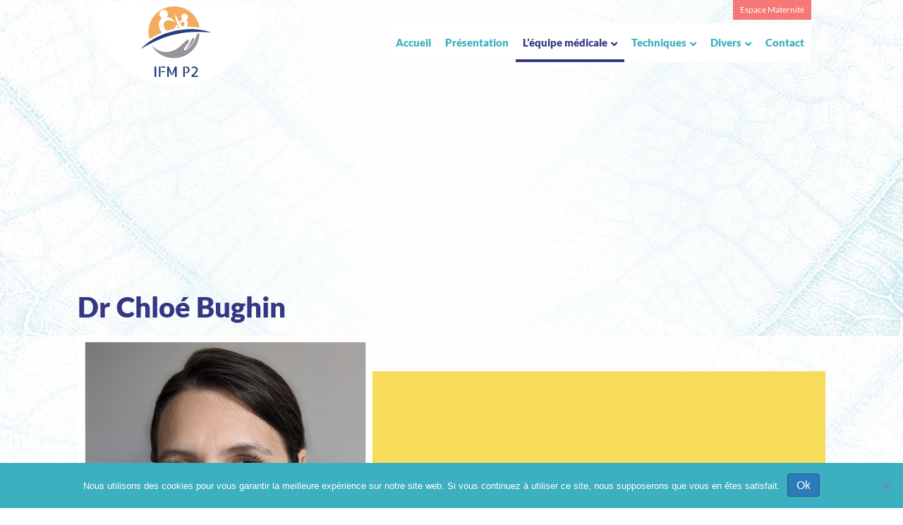

--- FILE ---
content_type: text/html; charset=UTF-8
request_url: https://www.ifmp2.com/pma/equipe-medicale/dr-chloe-bughin/
body_size: 11074
content:
<!DOCTYPE html>
<html lang="fr-FR">
<head>
<meta charset="UTF-8" />
<script>
var gform;gform||(document.addEventListener("gform_main_scripts_loaded",function(){gform.scriptsLoaded=!0}),document.addEventListener("gform/theme/scripts_loaded",function(){gform.themeScriptsLoaded=!0}),window.addEventListener("DOMContentLoaded",function(){gform.domLoaded=!0}),gform={domLoaded:!1,scriptsLoaded:!1,themeScriptsLoaded:!1,isFormEditor:()=>"function"==typeof InitializeEditor,callIfLoaded:function(o){return!(!gform.domLoaded||!gform.scriptsLoaded||!gform.themeScriptsLoaded&&!gform.isFormEditor()||(gform.isFormEditor()&&console.warn("The use of gform.initializeOnLoaded() is deprecated in the form editor context and will be removed in Gravity Forms 3.1."),o(),0))},initializeOnLoaded:function(o){gform.callIfLoaded(o)||(document.addEventListener("gform_main_scripts_loaded",()=>{gform.scriptsLoaded=!0,gform.callIfLoaded(o)}),document.addEventListener("gform/theme/scripts_loaded",()=>{gform.themeScriptsLoaded=!0,gform.callIfLoaded(o)}),window.addEventListener("DOMContentLoaded",()=>{gform.domLoaded=!0,gform.callIfLoaded(o)}))},hooks:{action:{},filter:{}},addAction:function(o,r,e,t){gform.addHook("action",o,r,e,t)},addFilter:function(o,r,e,t){gform.addHook("filter",o,r,e,t)},doAction:function(o){gform.doHook("action",o,arguments)},applyFilters:function(o){return gform.doHook("filter",o,arguments)},removeAction:function(o,r){gform.removeHook("action",o,r)},removeFilter:function(o,r,e){gform.removeHook("filter",o,r,e)},addHook:function(o,r,e,t,n){null==gform.hooks[o][r]&&(gform.hooks[o][r]=[]);var d=gform.hooks[o][r];null==n&&(n=r+"_"+d.length),gform.hooks[o][r].push({tag:n,callable:e,priority:t=null==t?10:t})},doHook:function(r,o,e){var t;if(e=Array.prototype.slice.call(e,1),null!=gform.hooks[r][o]&&((o=gform.hooks[r][o]).sort(function(o,r){return o.priority-r.priority}),o.forEach(function(o){"function"!=typeof(t=o.callable)&&(t=window[t]),"action"==r?t.apply(null,e):e[0]=t.apply(null,e)})),"filter"==r)return e[0]},removeHook:function(o,r,t,n){var e;null!=gform.hooks[o][r]&&(e=(e=gform.hooks[o][r]).filter(function(o,r,e){return!!(null!=n&&n!=o.tag||null!=t&&t!=o.priority)}),gform.hooks[o][r]=e)}});
</script>

<meta name='viewport' content='width=device-width, initial-scale=1.0' />
<meta http-equiv='X-UA-Compatible' content='IE=edge' />
<link rel="profile" href="https://gmpg.org/xfn/11" />
<meta name='robots' content='index, follow, max-image-preview:large, max-snippet:-1, max-video-preview:-1' />

	<!-- This site is optimized with the Yoast SEO plugin v26.7 - https://yoast.com/wordpress/plugins/seo/ -->
	<title>Dr Chloe Bughin - PMA Parly 2</title><link rel="preload" data-rocket-preload as="image" href="https://www.ifmp2.com/pma/wp-content/uploads/sites/3/2019/11/fond-feuille.jpg" fetchpriority="high">
	<link rel="canonical" href="https://www.ifmp2.com/pma/?page_id=864" />
	<meta property="og:locale" content="fr_FR" />
	<meta property="og:type" content="article" />
	<meta property="og:title" content="Dr Chloe Bughin - PMA Parly 2" />
	<meta property="og:description" content="Dr Chloé Bughin Spécialité : Gynécologue médicale Procréation médicalement assistée Titres : Assistante des hôpitaux &#8211; Centre Hospitalier Intercommunal de Poissy-Saint-Germain-en-Laye &#8211; Poissy &#8211; Service assistance médicale à la procréation, gynécologie Diplômes : D.U. Exploration échographique de la fertilité &#8211; CH Créteil 2018 D.U. Explorations gynécologiques en consultation : colposcopie hystéroscopie &#8211; Université Paris Sud&hellip;" />
	<meta property="og:url" content="https://www.ifmp2.com/pma/?page_id=864" />
	<meta property="og:site_name" content="PMA Parly 2" />
	<meta property="article:modified_time" content="2023-03-02T16:29:59+00:00" />
	<meta property="og:image" content="https://www.ifmp2.com/pma/wp-content/uploads/sites/3/2022/09/Marine-Leflon-300x300.jpg" />
	<meta name="twitter:card" content="summary_large_image" />
	<meta name="twitter:label1" content="Durée de lecture estimée" />
	<meta name="twitter:data1" content="1 minute" />
	<script type="application/ld+json" class="yoast-schema-graph">{"@context":"https://schema.org","@graph":[{"@type":"WebPage","@id":"https://www.ifmp2.com/pma/?page_id=864","url":"https://www.ifmp2.com/pma/?page_id=864","name":"Dr Chloe Bughin - PMA Parly 2","isPartOf":{"@id":"https://www.ifmp2.com/pma/#website"},"primaryImageOfPage":{"@id":"https://www.ifmp2.com/pma/?page_id=864#primaryimage"},"image":{"@id":"https://www.ifmp2.com/pma/?page_id=864#primaryimage"},"thumbnailUrl":"https://www.ifmp2.com/pma/wp-content/uploads/sites/3/2022/09/Chloe-Budin.jpg","datePublished":"2022-09-29T10:13:26+00:00","dateModified":"2023-03-02T16:29:59+00:00","breadcrumb":{"@id":"https://www.ifmp2.com/pma/?page_id=864#breadcrumb"},"inLanguage":"fr-FR","potentialAction":[{"@type":"ReadAction","target":["https://www.ifmp2.com/pma/?page_id=864"]}]},{"@type":"ImageObject","inLanguage":"fr-FR","@id":"https://www.ifmp2.com/pma/?page_id=864#primaryimage","url":"https://www.ifmp2.com/pma/wp-content/uploads/sites/3/2022/09/Chloe-Budin.jpg","contentUrl":"https://www.ifmp2.com/pma/wp-content/uploads/sites/3/2022/09/Chloe-Budin.jpg","width":2197,"height":2197},{"@type":"BreadcrumbList","@id":"https://www.ifmp2.com/pma/?page_id=864#breadcrumb","itemListElement":[{"@type":"ListItem","position":1,"name":"Accueil","item":"https://www.ifmp2.com/pma/"},{"@type":"ListItem","position":2,"name":"L&#8217;équipe médicale","item":"https://www.ifmp2.com/pma/equipe-medicale/"},{"@type":"ListItem","position":3,"name":"Copie de Dr Marine Leflon"}]},{"@type":"WebSite","@id":"https://www.ifmp2.com/pma/#website","url":"https://www.ifmp2.com/pma/","name":"PMA Parly 2","description":"","potentialAction":[{"@type":"SearchAction","target":{"@type":"EntryPoint","urlTemplate":"https://www.ifmp2.com/pma/?s={search_term_string}"},"query-input":{"@type":"PropertyValueSpecification","valueRequired":true,"valueName":"search_term_string"}}],"inLanguage":"fr-FR"}]}</script>
	<!-- / Yoast SEO plugin. -->



<style id='wp-img-auto-sizes-contain-inline-css'>
img:is([sizes=auto i],[sizes^="auto," i]){contain-intrinsic-size:3000px 1500px}
/*# sourceURL=wp-img-auto-sizes-contain-inline-css */
</style>
<style id='wp-emoji-styles-inline-css'>

	img.wp-smiley, img.emoji {
		display: inline !important;
		border: none !important;
		box-shadow: none !important;
		height: 1em !important;
		width: 1em !important;
		margin: 0 0.07em !important;
		vertical-align: -0.1em !important;
		background: none !important;
		padding: 0 !important;
	}
/*# sourceURL=wp-emoji-styles-inline-css */
</style>
<style id='wp-block-library-inline-css'>
:root{--wp-block-synced-color:#7a00df;--wp-block-synced-color--rgb:122,0,223;--wp-bound-block-color:var(--wp-block-synced-color);--wp-editor-canvas-background:#ddd;--wp-admin-theme-color:#007cba;--wp-admin-theme-color--rgb:0,124,186;--wp-admin-theme-color-darker-10:#006ba1;--wp-admin-theme-color-darker-10--rgb:0,107,160.5;--wp-admin-theme-color-darker-20:#005a87;--wp-admin-theme-color-darker-20--rgb:0,90,135;--wp-admin-border-width-focus:2px}@media (min-resolution:192dpi){:root{--wp-admin-border-width-focus:1.5px}}.wp-element-button{cursor:pointer}:root .has-very-light-gray-background-color{background-color:#eee}:root .has-very-dark-gray-background-color{background-color:#313131}:root .has-very-light-gray-color{color:#eee}:root .has-very-dark-gray-color{color:#313131}:root .has-vivid-green-cyan-to-vivid-cyan-blue-gradient-background{background:linear-gradient(135deg,#00d084,#0693e3)}:root .has-purple-crush-gradient-background{background:linear-gradient(135deg,#34e2e4,#4721fb 50%,#ab1dfe)}:root .has-hazy-dawn-gradient-background{background:linear-gradient(135deg,#faaca8,#dad0ec)}:root .has-subdued-olive-gradient-background{background:linear-gradient(135deg,#fafae1,#67a671)}:root .has-atomic-cream-gradient-background{background:linear-gradient(135deg,#fdd79a,#004a59)}:root .has-nightshade-gradient-background{background:linear-gradient(135deg,#330968,#31cdcf)}:root .has-midnight-gradient-background{background:linear-gradient(135deg,#020381,#2874fc)}:root{--wp--preset--font-size--normal:16px;--wp--preset--font-size--huge:42px}.has-regular-font-size{font-size:1em}.has-larger-font-size{font-size:2.625em}.has-normal-font-size{font-size:var(--wp--preset--font-size--normal)}.has-huge-font-size{font-size:var(--wp--preset--font-size--huge)}.has-text-align-center{text-align:center}.has-text-align-left{text-align:left}.has-text-align-right{text-align:right}.has-fit-text{white-space:nowrap!important}#end-resizable-editor-section{display:none}.aligncenter{clear:both}.items-justified-left{justify-content:flex-start}.items-justified-center{justify-content:center}.items-justified-right{justify-content:flex-end}.items-justified-space-between{justify-content:space-between}.screen-reader-text{border:0;clip-path:inset(50%);height:1px;margin:-1px;overflow:hidden;padding:0;position:absolute;width:1px;word-wrap:normal!important}.screen-reader-text:focus{background-color:#ddd;clip-path:none;color:#444;display:block;font-size:1em;height:auto;left:5px;line-height:normal;padding:15px 23px 14px;text-decoration:none;top:5px;width:auto;z-index:100000}html :where(.has-border-color){border-style:solid}html :where([style*=border-top-color]){border-top-style:solid}html :where([style*=border-right-color]){border-right-style:solid}html :where([style*=border-bottom-color]){border-bottom-style:solid}html :where([style*=border-left-color]){border-left-style:solid}html :where([style*=border-width]){border-style:solid}html :where([style*=border-top-width]){border-top-style:solid}html :where([style*=border-right-width]){border-right-style:solid}html :where([style*=border-bottom-width]){border-bottom-style:solid}html :where([style*=border-left-width]){border-left-style:solid}html :where(img[class*=wp-image-]){height:auto;max-width:100%}:where(figure){margin:0 0 1em}html :where(.is-position-sticky){--wp-admin--admin-bar--position-offset:var(--wp-admin--admin-bar--height,0px)}@media screen and (max-width:600px){html :where(.is-position-sticky){--wp-admin--admin-bar--position-offset:0px}}

/*# sourceURL=wp-block-library-inline-css */
</style><style id='global-styles-inline-css'>
:root{--wp--preset--aspect-ratio--square: 1;--wp--preset--aspect-ratio--4-3: 4/3;--wp--preset--aspect-ratio--3-4: 3/4;--wp--preset--aspect-ratio--3-2: 3/2;--wp--preset--aspect-ratio--2-3: 2/3;--wp--preset--aspect-ratio--16-9: 16/9;--wp--preset--aspect-ratio--9-16: 9/16;--wp--preset--color--black: #000000;--wp--preset--color--cyan-bluish-gray: #abb8c3;--wp--preset--color--white: #ffffff;--wp--preset--color--pale-pink: #f78da7;--wp--preset--color--vivid-red: #cf2e2e;--wp--preset--color--luminous-vivid-orange: #ff6900;--wp--preset--color--luminous-vivid-amber: #fcb900;--wp--preset--color--light-green-cyan: #7bdcb5;--wp--preset--color--vivid-green-cyan: #00d084;--wp--preset--color--pale-cyan-blue: #8ed1fc;--wp--preset--color--vivid-cyan-blue: #0693e3;--wp--preset--color--vivid-purple: #9b51e0;--wp--preset--color--fl-heading-text: #333333;--wp--preset--color--fl-body-bg: #f2f2f2;--wp--preset--color--fl-body-text: #333333;--wp--preset--color--fl-accent: #2b7bb9;--wp--preset--color--fl-accent-hover: #2b7bb9;--wp--preset--color--fl-topbar-bg: #ffffff;--wp--preset--color--fl-topbar-text: #000000;--wp--preset--color--fl-topbar-link: #428bca;--wp--preset--color--fl-topbar-hover: #428bca;--wp--preset--color--fl-header-bg: #ffffff;--wp--preset--color--fl-header-text: #000000;--wp--preset--color--fl-header-link: #428bca;--wp--preset--color--fl-header-hover: #428bca;--wp--preset--color--fl-nav-bg: #ffffff;--wp--preset--color--fl-nav-link: #428bca;--wp--preset--color--fl-nav-hover: #428bca;--wp--preset--color--fl-content-bg: #ffffff;--wp--preset--color--fl-footer-widgets-bg: #ffffff;--wp--preset--color--fl-footer-widgets-text: #000000;--wp--preset--color--fl-footer-widgets-link: #428bca;--wp--preset--color--fl-footer-widgets-hover: #428bca;--wp--preset--color--fl-footer-bg: #ffffff;--wp--preset--color--fl-footer-text: #000000;--wp--preset--color--fl-footer-link: #428bca;--wp--preset--color--fl-footer-hover: #428bca;--wp--preset--gradient--vivid-cyan-blue-to-vivid-purple: linear-gradient(135deg,rgb(6,147,227) 0%,rgb(155,81,224) 100%);--wp--preset--gradient--light-green-cyan-to-vivid-green-cyan: linear-gradient(135deg,rgb(122,220,180) 0%,rgb(0,208,130) 100%);--wp--preset--gradient--luminous-vivid-amber-to-luminous-vivid-orange: linear-gradient(135deg,rgb(252,185,0) 0%,rgb(255,105,0) 100%);--wp--preset--gradient--luminous-vivid-orange-to-vivid-red: linear-gradient(135deg,rgb(255,105,0) 0%,rgb(207,46,46) 100%);--wp--preset--gradient--very-light-gray-to-cyan-bluish-gray: linear-gradient(135deg,rgb(238,238,238) 0%,rgb(169,184,195) 100%);--wp--preset--gradient--cool-to-warm-spectrum: linear-gradient(135deg,rgb(74,234,220) 0%,rgb(151,120,209) 20%,rgb(207,42,186) 40%,rgb(238,44,130) 60%,rgb(251,105,98) 80%,rgb(254,248,76) 100%);--wp--preset--gradient--blush-light-purple: linear-gradient(135deg,rgb(255,206,236) 0%,rgb(152,150,240) 100%);--wp--preset--gradient--blush-bordeaux: linear-gradient(135deg,rgb(254,205,165) 0%,rgb(254,45,45) 50%,rgb(107,0,62) 100%);--wp--preset--gradient--luminous-dusk: linear-gradient(135deg,rgb(255,203,112) 0%,rgb(199,81,192) 50%,rgb(65,88,208) 100%);--wp--preset--gradient--pale-ocean: linear-gradient(135deg,rgb(255,245,203) 0%,rgb(182,227,212) 50%,rgb(51,167,181) 100%);--wp--preset--gradient--electric-grass: linear-gradient(135deg,rgb(202,248,128) 0%,rgb(113,206,126) 100%);--wp--preset--gradient--midnight: linear-gradient(135deg,rgb(2,3,129) 0%,rgb(40,116,252) 100%);--wp--preset--font-size--small: 13px;--wp--preset--font-size--medium: 20px;--wp--preset--font-size--large: 36px;--wp--preset--font-size--x-large: 42px;--wp--preset--spacing--20: 0.44rem;--wp--preset--spacing--30: 0.67rem;--wp--preset--spacing--40: 1rem;--wp--preset--spacing--50: 1.5rem;--wp--preset--spacing--60: 2.25rem;--wp--preset--spacing--70: 3.38rem;--wp--preset--spacing--80: 5.06rem;--wp--preset--shadow--natural: 6px 6px 9px rgba(0, 0, 0, 0.2);--wp--preset--shadow--deep: 12px 12px 50px rgba(0, 0, 0, 0.4);--wp--preset--shadow--sharp: 6px 6px 0px rgba(0, 0, 0, 0.2);--wp--preset--shadow--outlined: 6px 6px 0px -3px rgb(255, 255, 255), 6px 6px rgb(0, 0, 0);--wp--preset--shadow--crisp: 6px 6px 0px rgb(0, 0, 0);}:where(.is-layout-flex){gap: 0.5em;}:where(.is-layout-grid){gap: 0.5em;}body .is-layout-flex{display: flex;}.is-layout-flex{flex-wrap: wrap;align-items: center;}.is-layout-flex > :is(*, div){margin: 0;}body .is-layout-grid{display: grid;}.is-layout-grid > :is(*, div){margin: 0;}:where(.wp-block-columns.is-layout-flex){gap: 2em;}:where(.wp-block-columns.is-layout-grid){gap: 2em;}:where(.wp-block-post-template.is-layout-flex){gap: 1.25em;}:where(.wp-block-post-template.is-layout-grid){gap: 1.25em;}.has-black-color{color: var(--wp--preset--color--black) !important;}.has-cyan-bluish-gray-color{color: var(--wp--preset--color--cyan-bluish-gray) !important;}.has-white-color{color: var(--wp--preset--color--white) !important;}.has-pale-pink-color{color: var(--wp--preset--color--pale-pink) !important;}.has-vivid-red-color{color: var(--wp--preset--color--vivid-red) !important;}.has-luminous-vivid-orange-color{color: var(--wp--preset--color--luminous-vivid-orange) !important;}.has-luminous-vivid-amber-color{color: var(--wp--preset--color--luminous-vivid-amber) !important;}.has-light-green-cyan-color{color: var(--wp--preset--color--light-green-cyan) !important;}.has-vivid-green-cyan-color{color: var(--wp--preset--color--vivid-green-cyan) !important;}.has-pale-cyan-blue-color{color: var(--wp--preset--color--pale-cyan-blue) !important;}.has-vivid-cyan-blue-color{color: var(--wp--preset--color--vivid-cyan-blue) !important;}.has-vivid-purple-color{color: var(--wp--preset--color--vivid-purple) !important;}.has-black-background-color{background-color: var(--wp--preset--color--black) !important;}.has-cyan-bluish-gray-background-color{background-color: var(--wp--preset--color--cyan-bluish-gray) !important;}.has-white-background-color{background-color: var(--wp--preset--color--white) !important;}.has-pale-pink-background-color{background-color: var(--wp--preset--color--pale-pink) !important;}.has-vivid-red-background-color{background-color: var(--wp--preset--color--vivid-red) !important;}.has-luminous-vivid-orange-background-color{background-color: var(--wp--preset--color--luminous-vivid-orange) !important;}.has-luminous-vivid-amber-background-color{background-color: var(--wp--preset--color--luminous-vivid-amber) !important;}.has-light-green-cyan-background-color{background-color: var(--wp--preset--color--light-green-cyan) !important;}.has-vivid-green-cyan-background-color{background-color: var(--wp--preset--color--vivid-green-cyan) !important;}.has-pale-cyan-blue-background-color{background-color: var(--wp--preset--color--pale-cyan-blue) !important;}.has-vivid-cyan-blue-background-color{background-color: var(--wp--preset--color--vivid-cyan-blue) !important;}.has-vivid-purple-background-color{background-color: var(--wp--preset--color--vivid-purple) !important;}.has-black-border-color{border-color: var(--wp--preset--color--black) !important;}.has-cyan-bluish-gray-border-color{border-color: var(--wp--preset--color--cyan-bluish-gray) !important;}.has-white-border-color{border-color: var(--wp--preset--color--white) !important;}.has-pale-pink-border-color{border-color: var(--wp--preset--color--pale-pink) !important;}.has-vivid-red-border-color{border-color: var(--wp--preset--color--vivid-red) !important;}.has-luminous-vivid-orange-border-color{border-color: var(--wp--preset--color--luminous-vivid-orange) !important;}.has-luminous-vivid-amber-border-color{border-color: var(--wp--preset--color--luminous-vivid-amber) !important;}.has-light-green-cyan-border-color{border-color: var(--wp--preset--color--light-green-cyan) !important;}.has-vivid-green-cyan-border-color{border-color: var(--wp--preset--color--vivid-green-cyan) !important;}.has-pale-cyan-blue-border-color{border-color: var(--wp--preset--color--pale-cyan-blue) !important;}.has-vivid-cyan-blue-border-color{border-color: var(--wp--preset--color--vivid-cyan-blue) !important;}.has-vivid-purple-border-color{border-color: var(--wp--preset--color--vivid-purple) !important;}.has-vivid-cyan-blue-to-vivid-purple-gradient-background{background: var(--wp--preset--gradient--vivid-cyan-blue-to-vivid-purple) !important;}.has-light-green-cyan-to-vivid-green-cyan-gradient-background{background: var(--wp--preset--gradient--light-green-cyan-to-vivid-green-cyan) !important;}.has-luminous-vivid-amber-to-luminous-vivid-orange-gradient-background{background: var(--wp--preset--gradient--luminous-vivid-amber-to-luminous-vivid-orange) !important;}.has-luminous-vivid-orange-to-vivid-red-gradient-background{background: var(--wp--preset--gradient--luminous-vivid-orange-to-vivid-red) !important;}.has-very-light-gray-to-cyan-bluish-gray-gradient-background{background: var(--wp--preset--gradient--very-light-gray-to-cyan-bluish-gray) !important;}.has-cool-to-warm-spectrum-gradient-background{background: var(--wp--preset--gradient--cool-to-warm-spectrum) !important;}.has-blush-light-purple-gradient-background{background: var(--wp--preset--gradient--blush-light-purple) !important;}.has-blush-bordeaux-gradient-background{background: var(--wp--preset--gradient--blush-bordeaux) !important;}.has-luminous-dusk-gradient-background{background: var(--wp--preset--gradient--luminous-dusk) !important;}.has-pale-ocean-gradient-background{background: var(--wp--preset--gradient--pale-ocean) !important;}.has-electric-grass-gradient-background{background: var(--wp--preset--gradient--electric-grass) !important;}.has-midnight-gradient-background{background: var(--wp--preset--gradient--midnight) !important;}.has-small-font-size{font-size: var(--wp--preset--font-size--small) !important;}.has-medium-font-size{font-size: var(--wp--preset--font-size--medium) !important;}.has-large-font-size{font-size: var(--wp--preset--font-size--large) !important;}.has-x-large-font-size{font-size: var(--wp--preset--font-size--x-large) !important;}
/*# sourceURL=global-styles-inline-css */
</style>

<style id='classic-theme-styles-inline-css'>
/*! This file is auto-generated */
.wp-block-button__link{color:#fff;background-color:#32373c;border-radius:9999px;box-shadow:none;text-decoration:none;padding:calc(.667em + 2px) calc(1.333em + 2px);font-size:1.125em}.wp-block-file__button{background:#32373c;color:#fff;text-decoration:none}
/*# sourceURL=/wp-includes/css/classic-themes.min.css */
</style>
<link data-minify="1" rel='stylesheet' id='fl-builder-layout-864-css' href='https://www.ifmp2.com/pma/wp-content/cache/min/3/pma/wp-content/uploads/sites/3/bb-plugin/cache/864-layout.css?ver=1767038841' media='all' />
<link rel='stylesheet' id='cookie-notice-front-css' href='https://www.ifmp2.com/pma/wp-content/plugins/cookie-notice/css/front.min.css?ver=2.5.11' media='all' />
<link rel='stylesheet' id='jquery-magnificpopup-css' href='https://www.ifmp2.com/pma/wp-content/plugins/bb-plugin/css/jquery.magnificpopup.min.css?ver=2.8.5.3' media='all' />
<link data-minify="1" rel='stylesheet' id='font-awesome-5-css' href='https://www.ifmp2.com/pma/wp-content/cache/min/3/pma/wp-content/plugins/bb-plugin/fonts/fontawesome/5.15.4/css/all.min.css?ver=1767037270' media='all' />
<link rel='stylesheet' id='base-css' href='https://www.ifmp2.com/pma/wp-content/themes/bb-theme/css/base.min.css?ver=1.7.17.1' media='all' />
<link data-minify="1" rel='stylesheet' id='fl-automator-skin-css' href='https://www.ifmp2.com/pma/wp-content/cache/min/3/pma/wp-content/uploads/sites/3/bb-theme/skin-675dbc28d0288.css?ver=1767037270' media='all' />
<link data-minify="1" rel='stylesheet' id='fl-child-theme-css' href='https://www.ifmp2.com/pma/wp-content/cache/min/3/pma/wp-content/themes/pma/css/main.css?ver=1767037270' media='all' />
<script src="https://www.ifmp2.com/pma/wp-includes/js/jquery/jquery.min.js?ver=3.7.1" id="jquery-core-js"></script>
<script src="https://www.ifmp2.com/pma/wp-includes/js/jquery/jquery-migrate.min.js?ver=3.4.1" id="jquery-migrate-js" data-rocket-defer defer></script>
<script id="cookie-notice-front-js-before">
var cnArgs = {"ajaxUrl":"https:\/\/www.ifmp2.com\/pma\/wp-admin\/admin-ajax.php","nonce":"4da1af5952","hideEffect":"fade","position":"bottom","onScroll":false,"onScrollOffset":100,"onClick":false,"cookieName":"cookie_notice_accepted","cookieTime":2592000,"cookieTimeRejected":2592000,"globalCookie":false,"redirection":false,"cache":true,"revokeCookies":false,"revokeCookiesOpt":"automatic"};

//# sourceURL=cookie-notice-front-js-before
</script>
<script src="https://www.ifmp2.com/pma/wp-content/plugins/cookie-notice/js/front.min.js?ver=2.5.11" id="cookie-notice-front-js" data-rocket-defer defer></script>
<link rel='shortlink' href='https://www.ifmp2.com/pma/?p=864' />
<!-- Analytics by WP Statistics - https://wp-statistics.com -->
<style>.recentcomments a{display:inline !important;padding:0 !important;margin:0 !important;}</style></head>
<body class="wp-singular page-template-default page page-id-864 page-child parent-pageid-171 wp-theme-bb-theme wp-child-theme-pma fl-builder fl-builder-2-8-5-3 fl-theme-1-7-17-1 cookies-not-set menu-overlay fl-framework-base fl-preset-default fl-full-width fl-submenu-indicator" itemscope="itemscope" itemtype="https://schema.org/WebPage">
<a aria-label="Aller au contenu" class="fl-screen-reader-text" href="#fl-main-content">Aller au contenu</a><div  class="fl-page">
	<a href="#fl-page-content" class="sr-only sr-only-focusable">Aller au contenu</a><header class="fl-page-header fl-page-header-fixed fl-page-nav-right fl-page-nav-toggle-button fl-page-nav-toggle-visible-mobile"  role="banner">
	<div  class="fl-page-header-wrap">
		<div class="fl-page-header-container container">
			<div class="fl-page-header-row row">
				<div class="col-sm-12 col-md-3 fl-page-logo-wrap">
					<div class="fl-page-header-logo">
						<a href="https://www.ifmp2.com/pma/"><img loading="false" data-no-lazy="1" class="fl-logo-img" itemscope itemtype="https://schema.org/ImageObject" src="https://www.ifmp2.com/pma/wp-content/uploads/sites/3/2020/03/logo-IFM-Parly2-H.svg" data-retina="" title="" alt="PMA Parly 2" /><meta itemprop="name" content="PMA Parly 2" /></a>
					</div>
				</div>
				<div class="col-sm-12 col-md-9 fl-page-fixed-nav-wrap">
					<div class="fl-page-nav-wrap">
						<nav class="fl-page-nav fl-nav navbar navbar-default navbar-expand-md" aria-label="Menu de l&#039;en-tête" role="navigation">
							<button type="button" class="navbar-toggle navbar-toggler" data-toggle="collapse" data-target=".fl-page-nav-collapse">
								<span>Menu</span>
							</button>
							<div class="fl-page-nav-collapse collapse navbar-collapse">
								<ul id="menu-menu-entete" class="nav navbar-nav navbar-right menu fl-theme-menu"><li id="menu-item-982" class="menu-item menu-item-type-post_type menu-item-object-page menu-item-home menu-item-982 nav-item"><a href="https://www.ifmp2.com/pma/" class="nav-link">Accueil</a></li>
<li id="menu-item-986" class="menu-item menu-item-type-post_type menu-item-object-page menu-item-986 nav-item"><a href="https://www.ifmp2.com/pma/presentation/" class="nav-link">Présentation</a></li>
<li id="menu-item-987" class="menu-item menu-item-type-post_type menu-item-object-page current-page-ancestor current-menu-ancestor current-page-parent current_page_ancestor menu-item-has-children menu-item-987 nav-item"><a href="https://www.ifmp2.com/pma/equipe-medicale/" class="nav-link">L’équipe médicale</a><div class="fl-submenu-icon-wrap"><span class="fl-submenu-toggle-icon"></span></div>
<ul class="sub-menu">
	<li id="menu-item-1021" class="menu-item menu-item-type-post_type menu-item-object-page current-menu-ancestor current-menu-parent current_page_parent current_page_ancestor menu-item-has-children menu-item-1021 nav-item"><a href="https://www.ifmp2.com/pma/equipe-medicale/medecins-specialiste-infertilite/" class="nav-link">Médecins spécialistes Infertilité</a><div class="fl-submenu-icon-wrap"><span class="fl-submenu-toggle-icon"></span></div>
	<ul class="sub-menu">
		<li id="menu-item-991" class="menu-item menu-item-type-post_type menu-item-object-page current-menu-item page_item page-item-864 current_page_item menu-item-991 nav-item"><a href="https://www.ifmp2.com/pma/equipe-medicale/dr-chloe-bughin/" aria-current="page" class="nav-link">Dr Chloe Bughin</a></li>
		<li id="menu-item-989" class="menu-item menu-item-type-post_type menu-item-object-page menu-item-989 nav-item"><a href="https://www.ifmp2.com/pma/equipe-medicale/dr-julie-galey/" class="nav-link">Dr Julie Galey</a></li>
		<li id="menu-item-994" class="menu-item menu-item-type-post_type menu-item-object-page menu-item-994 nav-item"><a href="https://www.ifmp2.com/pma/equipe-medicale/dr-guy-kerbrat/" class="nav-link">Dr Guy Kerbrat</a></li>
		<li id="menu-item-990" class="menu-item menu-item-type-post_type menu-item-object-page menu-item-990 nav-item"><a href="https://www.ifmp2.com/pma/equipe-medicale/dr-marine-lefon/" class="nav-link">Dr  Marine Leflon</a></li>
		<li id="menu-item-995" class="menu-item menu-item-type-post_type menu-item-object-page menu-item-995 nav-item"><a href="https://www.ifmp2.com/pma/equipe-medicale/dr-victoria-maget/" class="nav-link">Dr Victoria Maget</a></li>
		<li id="menu-item-996" class="menu-item menu-item-type-post_type menu-item-object-page menu-item-996 nav-item"><a href="https://www.ifmp2.com/pma/equipe-medicale/dr-philippe-meicler/" class="nav-link">Dr Philippe Meicler</a></li>
		<li id="menu-item-1325" class="menu-item menu-item-type-post_type menu-item-object-page menu-item-1325 nav-item"><a href="https://www.ifmp2.com/pma/equipe-medicale/dr-ahlem-methni/" class="nav-link">Dr Ahlem Methni</a></li>
		<li id="menu-item-997" class="menu-item menu-item-type-post_type menu-item-object-page menu-item-997 nav-item"><a href="https://www.ifmp2.com/pma/equipe-medicale/dr-pierre-oger/" class="nav-link">Dr Pierre Oger</a></li>
		<li id="menu-item-1253" class="menu-item menu-item-type-post_type menu-item-object-page menu-item-1253 nav-item"><a href="https://www.ifmp2.com/pma/equipe-medicale/dr-rose-mathilde/" class="nav-link">Dr Mathilde Rose</a></li>
		<li id="menu-item-1000" class="menu-item menu-item-type-post_type menu-item-object-page menu-item-1000 nav-item"><a href="https://www.ifmp2.com/pma/equipe-medicale/dr-georges-soudre/" class="nav-link">Dr Georges Soudré</a></li>
	</ul>
</li>
	<li id="menu-item-1102" class="menu-item menu-item-type-post_type menu-item-object-page menu-item-1102 nav-item"><a href="https://www.ifmp2.com/pma/equipe-medicale/dr-carine-herrmann/" class="nav-link">Echographiste : Dr Carine Herrmann</a></li>
	<li id="menu-item-988" class="menu-item menu-item-type-post_type menu-item-object-page menu-item-988 nav-item"><a href="https://www.ifmp2.com/pma/equipe-medicale/dr-viot/" class="nav-link">Généticienne : Dr Géraldine Viot</a></li>
	<li id="menu-item-985" class="menu-item menu-item-type-post_type menu-item-object-page menu-item-985 nav-item"><a href="https://www.ifmp2.com/pma/psychologue/" class="nav-link">Psychologue</a></li>
	<li id="menu-item-999" class="menu-item menu-item-type-post_type menu-item-object-page menu-item-999 nav-item"><a href="https://www.ifmp2.com/pma/equipe-medicale/biologistes/" class="nav-link">Biologistes</a></li>
</ul>
</li>
<li id="menu-item-1001" class="menu-item menu-item-type-post_type menu-item-object-page menu-item-has-children menu-item-1001 nav-item"><a href="https://www.ifmp2.com/pma/techniques/" class="nav-link">Techniques</a><div class="fl-submenu-icon-wrap"><span class="fl-submenu-toggle-icon"></span></div>
<ul class="sub-menu">
	<li id="menu-item-1002" class="menu-item menu-item-type-post_type menu-item-object-page menu-item-1002 nav-item"><a href="https://www.ifmp2.com/pma/techniques/insemination-intra-uterine/" class="nav-link">Insémination Intra Utérine</a></li>
	<li id="menu-item-1003" class="menu-item menu-item-type-post_type menu-item-object-page menu-item-1003 nav-item"><a href="https://www.ifmp2.com/pma/techniques/fecondation-in-vitro/" class="nav-link">Fécondation In Vitro</a></li>
	<li id="menu-item-1004" class="menu-item menu-item-type-post_type menu-item-object-page menu-item-1004 nav-item"><a href="https://www.ifmp2.com/pma/techniques/fecondation-in-vitro-icsi/" class="nav-link">Fécondation In Vitro-ICSI</a></li>
	<li id="menu-item-1005" class="menu-item menu-item-type-post_type menu-item-object-page menu-item-1005 nav-item"><a href="https://www.ifmp2.com/pma/techniques/fecondation-in-vitro-imsi/" class="nav-link">Fécondation In Vitro-IMSI</a></li>
	<li id="menu-item-1006" class="menu-item menu-item-type-post_type menu-item-object-page menu-item-1006 nav-item"><a href="https://www.ifmp2.com/pma/techniques/transfert-dembryons-cryoconserves/" class="nav-link">Transfert d’Embryons Cryoconservés</a></li>
	<li id="menu-item-1153" class="menu-item menu-item-type-post_type menu-item-object-page menu-item-1153 nav-item"><a href="https://www.ifmp2.com/pma/techniques/timelapse/" class="nav-link">Time-Lapse</a></li>
	<li id="menu-item-1008" class="menu-item menu-item-type-post_type menu-item-object-page menu-item-1008 nav-item"><a href="https://www.ifmp2.com/pma/techniques/risques/" class="nav-link">Les Risques</a></li>
	<li id="menu-item-1007" class="menu-item menu-item-type-post_type menu-item-object-page menu-item-1007 nav-item"><a href="https://www.ifmp2.com/pma/techniques/tarifs-fivete-icsi-imsi/" class="nav-link">Tarifs FIVETE ICSI IMSI</a></li>
</ul>
</li>
<li id="menu-item-967" class="menu-item menu-item-type-post_type menu-item-object-page menu-item-has-children menu-item-967 nav-item"><a href="https://www.ifmp2.com/pma/divers/" class="nav-link">Divers</a><div class="fl-submenu-icon-wrap"><span class="fl-submenu-toggle-icon"></span></div>
<ul class="sub-menu">
	<li id="menu-item-1127" class="menu-item menu-item-type-post_type menu-item-object-page menu-item-1127 nav-item"><a href="https://www.ifmp2.com/pma/divers/dossiers-guides/" class="nav-link">Dossiers Guides</a></li>
	<li id="menu-item-968" class="menu-item menu-item-type-post_type menu-item-object-page menu-item-968 nav-item"><a href="https://www.ifmp2.com/pma/divers/statistiques-abm-2020/" class="nav-link">Statistiques ABM 2020</a></li>
</ul>
</li>
<li id="menu-item-1013" class="menu-item menu-item-type-post_type menu-item-object-page menu-item-1013 nav-item"><a href="https://www.ifmp2.com/pma/contact/" class="nav-link">Contact</a></li>
</ul>							</div>
						</nav>
					</div>
				</div>
			</div>
		</div>
	</div>
</header><!-- .fl-page-header-fixed -->
<div  class="fl-page-bar">
	<div  class="fl-page-bar-container container">
		<div class="fl-page-bar-row row">
			<div class="col-md-12 text-center clearfix">		<nav class="top-bar-nav" aria-label="Menu de la barre du haut" itemscope="itemscope" itemtype="https://schema.org/SiteNavigationElement"			role="navigation">
			<ul id="menu-menu-top" class="fl-page-bar-nav nav navbar-nav menu"><li id="menu-item-324" class="menu-item menu-item-type-custom menu-item-object-custom menu-item-324 nav-item"><a href="https://www.ifmp2.com/maternite/" class="nav-link">Espace Maternité</a></li>
</ul></nav></div>					</div>
	</div>
</div><!-- .fl-page-bar -->
<header  class="fl-page-header fl-page-header-primary fl-page-nav-right fl-page-nav-toggle-button fl-page-nav-toggle-visible-mobile" itemscope="itemscope" itemtype="https://schema.org/WPHeader">
	<div  class="fl-page-header-wrap">
		<div class="fl-page-header-container container">
			<div class="fl-page-header-row row">
				<div class="col-sm-12 col-md-3 fl-page-header-logo-col">
					<div class="fl-page-header-logo" itemscope="itemscope" itemtype="https://schema.org/Organization">
						<a href="https://www.ifmp2.com/pma/" itemprop="url"><img class="fl-logo-img" loading="false" data-no-lazy="1"   itemscope itemtype="https://schema.org/ImageObject" src="https://www.ifmp2.com/pma/wp-content/uploads/sites/3/2020/03/logo-IFM-Parly2-V-fond-Blc.svg" data-retina="" data-mobile="https://www.ifmp2.com/pma/wp-content/uploads/sites/3/2020/03/logo-IFM-Parly2-V-fond-Blc.svg" data-mobile-width="1500" data-mobile-height="750" title="" width="1500" data-width="1500" height="750" data-height="750" alt="PMA Parly 2" /><meta itemprop="name" content="PMA Parly 2" /></a>
											</div>
				</div>
				<div class="col-sm-12 col-md-9 fl-page-nav-col">
					<div class="fl-page-nav-wrap">
						<nav class="fl-page-nav fl-nav navbar navbar-default navbar-expand-md" aria-label="Menu de l&#039;en-tête" itemscope="itemscope" itemtype="https://schema.org/SiteNavigationElement">
							<button type="button" class="navbar-toggle navbar-toggler" data-toggle="collapse" data-target=".fl-page-nav-collapse">
								<span>Menu</span>
							</button>
							<div class="fl-page-nav-collapse collapse navbar-collapse">
								<ul id="menu-menu-entete-1" class="nav navbar-nav navbar-right menu fl-theme-menu"><li class="menu-item menu-item-type-post_type menu-item-object-page menu-item-home menu-item-982 nav-item"><a href="https://www.ifmp2.com/pma/" class="nav-link">Accueil</a></li>
<li class="menu-item menu-item-type-post_type menu-item-object-page menu-item-986 nav-item"><a href="https://www.ifmp2.com/pma/presentation/" class="nav-link">Présentation</a></li>
<li class="menu-item menu-item-type-post_type menu-item-object-page current-page-ancestor current-menu-ancestor current-page-parent current_page_ancestor menu-item-has-children menu-item-987 nav-item"><a href="https://www.ifmp2.com/pma/equipe-medicale/" class="nav-link">L’équipe médicale</a><div class="fl-submenu-icon-wrap"><span class="fl-submenu-toggle-icon"></span></div>
<ul class="sub-menu">
	<li class="menu-item menu-item-type-post_type menu-item-object-page current-menu-ancestor current-menu-parent current_page_parent current_page_ancestor menu-item-has-children menu-item-1021 nav-item"><a href="https://www.ifmp2.com/pma/equipe-medicale/medecins-specialiste-infertilite/" class="nav-link">Médecins spécialistes Infertilité</a><div class="fl-submenu-icon-wrap"><span class="fl-submenu-toggle-icon"></span></div>
	<ul class="sub-menu">
		<li class="menu-item menu-item-type-post_type menu-item-object-page current-menu-item page_item page-item-864 current_page_item menu-item-991 nav-item"><a href="https://www.ifmp2.com/pma/equipe-medicale/dr-chloe-bughin/" aria-current="page" class="nav-link">Dr Chloe Bughin</a></li>
		<li class="menu-item menu-item-type-post_type menu-item-object-page menu-item-989 nav-item"><a href="https://www.ifmp2.com/pma/equipe-medicale/dr-julie-galey/" class="nav-link">Dr Julie Galey</a></li>
		<li class="menu-item menu-item-type-post_type menu-item-object-page menu-item-994 nav-item"><a href="https://www.ifmp2.com/pma/equipe-medicale/dr-guy-kerbrat/" class="nav-link">Dr Guy Kerbrat</a></li>
		<li class="menu-item menu-item-type-post_type menu-item-object-page menu-item-990 nav-item"><a href="https://www.ifmp2.com/pma/equipe-medicale/dr-marine-lefon/" class="nav-link">Dr  Marine Leflon</a></li>
		<li class="menu-item menu-item-type-post_type menu-item-object-page menu-item-995 nav-item"><a href="https://www.ifmp2.com/pma/equipe-medicale/dr-victoria-maget/" class="nav-link">Dr Victoria Maget</a></li>
		<li class="menu-item menu-item-type-post_type menu-item-object-page menu-item-996 nav-item"><a href="https://www.ifmp2.com/pma/equipe-medicale/dr-philippe-meicler/" class="nav-link">Dr Philippe Meicler</a></li>
		<li class="menu-item menu-item-type-post_type menu-item-object-page menu-item-1325 nav-item"><a href="https://www.ifmp2.com/pma/equipe-medicale/dr-ahlem-methni/" class="nav-link">Dr Ahlem Methni</a></li>
		<li class="menu-item menu-item-type-post_type menu-item-object-page menu-item-997 nav-item"><a href="https://www.ifmp2.com/pma/equipe-medicale/dr-pierre-oger/" class="nav-link">Dr Pierre Oger</a></li>
		<li class="menu-item menu-item-type-post_type menu-item-object-page menu-item-1253 nav-item"><a href="https://www.ifmp2.com/pma/equipe-medicale/dr-rose-mathilde/" class="nav-link">Dr Mathilde Rose</a></li>
		<li class="menu-item menu-item-type-post_type menu-item-object-page menu-item-1000 nav-item"><a href="https://www.ifmp2.com/pma/equipe-medicale/dr-georges-soudre/" class="nav-link">Dr Georges Soudré</a></li>
	</ul>
</li>
	<li class="menu-item menu-item-type-post_type menu-item-object-page menu-item-1102 nav-item"><a href="https://www.ifmp2.com/pma/equipe-medicale/dr-carine-herrmann/" class="nav-link">Echographiste : Dr Carine Herrmann</a></li>
	<li class="menu-item menu-item-type-post_type menu-item-object-page menu-item-988 nav-item"><a href="https://www.ifmp2.com/pma/equipe-medicale/dr-viot/" class="nav-link">Généticienne : Dr Géraldine Viot</a></li>
	<li class="menu-item menu-item-type-post_type menu-item-object-page menu-item-985 nav-item"><a href="https://www.ifmp2.com/pma/psychologue/" class="nav-link">Psychologue</a></li>
	<li class="menu-item menu-item-type-post_type menu-item-object-page menu-item-999 nav-item"><a href="https://www.ifmp2.com/pma/equipe-medicale/biologistes/" class="nav-link">Biologistes</a></li>
</ul>
</li>
<li class="menu-item menu-item-type-post_type menu-item-object-page menu-item-has-children menu-item-1001 nav-item"><a href="https://www.ifmp2.com/pma/techniques/" class="nav-link">Techniques</a><div class="fl-submenu-icon-wrap"><span class="fl-submenu-toggle-icon"></span></div>
<ul class="sub-menu">
	<li class="menu-item menu-item-type-post_type menu-item-object-page menu-item-1002 nav-item"><a href="https://www.ifmp2.com/pma/techniques/insemination-intra-uterine/" class="nav-link">Insémination Intra Utérine</a></li>
	<li class="menu-item menu-item-type-post_type menu-item-object-page menu-item-1003 nav-item"><a href="https://www.ifmp2.com/pma/techniques/fecondation-in-vitro/" class="nav-link">Fécondation In Vitro</a></li>
	<li class="menu-item menu-item-type-post_type menu-item-object-page menu-item-1004 nav-item"><a href="https://www.ifmp2.com/pma/techniques/fecondation-in-vitro-icsi/" class="nav-link">Fécondation In Vitro-ICSI</a></li>
	<li class="menu-item menu-item-type-post_type menu-item-object-page menu-item-1005 nav-item"><a href="https://www.ifmp2.com/pma/techniques/fecondation-in-vitro-imsi/" class="nav-link">Fécondation In Vitro-IMSI</a></li>
	<li class="menu-item menu-item-type-post_type menu-item-object-page menu-item-1006 nav-item"><a href="https://www.ifmp2.com/pma/techniques/transfert-dembryons-cryoconserves/" class="nav-link">Transfert d’Embryons Cryoconservés</a></li>
	<li class="menu-item menu-item-type-post_type menu-item-object-page menu-item-1153 nav-item"><a href="https://www.ifmp2.com/pma/techniques/timelapse/" class="nav-link">Time-Lapse</a></li>
	<li class="menu-item menu-item-type-post_type menu-item-object-page menu-item-1008 nav-item"><a href="https://www.ifmp2.com/pma/techniques/risques/" class="nav-link">Les Risques</a></li>
	<li class="menu-item menu-item-type-post_type menu-item-object-page menu-item-1007 nav-item"><a href="https://www.ifmp2.com/pma/techniques/tarifs-fivete-icsi-imsi/" class="nav-link">Tarifs FIVETE ICSI IMSI</a></li>
</ul>
</li>
<li class="menu-item menu-item-type-post_type menu-item-object-page menu-item-has-children menu-item-967 nav-item"><a href="https://www.ifmp2.com/pma/divers/" class="nav-link">Divers</a><div class="fl-submenu-icon-wrap"><span class="fl-submenu-toggle-icon"></span></div>
<ul class="sub-menu">
	<li class="menu-item menu-item-type-post_type menu-item-object-page menu-item-1127 nav-item"><a href="https://www.ifmp2.com/pma/divers/dossiers-guides/" class="nav-link">Dossiers Guides</a></li>
	<li class="menu-item menu-item-type-post_type menu-item-object-page menu-item-968 nav-item"><a href="https://www.ifmp2.com/pma/divers/statistiques-abm-2020/" class="nav-link">Statistiques ABM 2020</a></li>
</ul>
</li>
<li class="menu-item menu-item-type-post_type menu-item-object-page menu-item-1013 nav-item"><a href="https://www.ifmp2.com/pma/contact/" class="nav-link">Contact</a></li>
</ul>							</div>
						</nav>
					</div>
				</div>
			</div>
		</div>
	</div>
</header><!-- .fl-page-header -->
	<div  id="fl-main-content" class="fl-page-content" itemprop="mainContentOfPage" role="main">

		
<div  class="fl-content-full container">
	<div class="row">
		<div class="fl-content col-md-12">
			<article class="fl-post post-864 page type-page status-publish hentry" id="fl-post-864" itemscope="itemscope" itemtype="https://schema.org/CreativeWork">

			<div class="fl-post-content clearfix" itemprop="text">
		<div class="fl-builder-content fl-builder-content-864 fl-builder-content-primary fl-builder-global-templates-locked" data-post-id="864"><div class="fl-row fl-row-full-width fl-row-bg-photo fl-node-ndrp6vthk28o fl-row-custom-height fl-row-align-bottom" data-node="ndrp6vthk28o">
	<div class="fl-row-content-wrap">
								<div class="fl-row-content fl-row-fixed-width fl-node-content">
		
<div class="fl-col-group fl-node-efp7xqsvjad1" data-node="efp7xqsvjad1">
			<div class="fl-col fl-node-s2uo9kd7p5j0 fl-col-bg-color" data-node="s2uo9kd7p5j0">
	<div class="fl-col-content fl-node-content"><div class="fl-module fl-module-heading fl-node-qh7ce584tkyu" data-node="qh7ce584tkyu">
	<div class="fl-module-content fl-node-content">
		<h2 class="fl-heading ">
				<span class="fl-heading-text">Dr Chloé Bughin</span>
		</h2>
	</div>
</div>
</div>
</div>
	</div>

<div class="fl-col-group fl-node-iz32abwdu1t0" data-node="iz32abwdu1t0">
			<div class="fl-col fl-node-zobp2frmg6j1 fl-col-bg-color" data-node="zobp2frmg6j1">
	<div class="fl-col-content fl-node-content"></div>
</div>
	</div>
		</div>
	</div>
</div>
<div class="fl-row fl-row-fixed-width fl-row-bg-none fl-node-u03m8ki25r6l fl-row-default-height fl-row-align-center" data-node="u03m8ki25r6l">
	<div class="fl-row-content-wrap">
								<div class="fl-row-content fl-row-fixed-width fl-node-content">
		
<div class="fl-col-group fl-node-x2rcpun1v5hj fl-col-group-equal-height fl-col-group-align-center" data-node="x2rcpun1v5hj">
			<div class="fl-col fl-node-jkvg3e7cozu4 fl-col-bg-color fl-col-small" data-node="jkvg3e7cozu4">
	<div class="fl-col-content fl-node-content"><div class="fl-module fl-module-photo fl-node-lsyt9vodwkj1" data-node="lsyt9vodwkj1">
	<div class="fl-module-content fl-node-content">
		<!-- a11y: add "new windows" text notification on a link -->
<div class="fl-photo fl-photo-align-center" itemscope itemtype="http://schema.org/ImageObject">
	<div class="fl-photo-content fl-photo-img-jpg">
				<img fetchpriority="high" decoding="async" width="2197" height="2197" class="fl-photo-img wp-image-865 size-full" src="https://www.ifmp2.com/pma/wp-content/uploads/sites/3/2022/09/Chloe-Budin.jpg" alt="Chloe Budin" itemprop="image" srcset="https://www.ifmp2.com/pma/wp-content/uploads/sites/3/2022/09/Chloe-Budin.jpg 2197w, https://www.ifmp2.com/pma/wp-content/uploads/sites/3/2022/09/Chloe-Budin-300x300.jpg 300w, https://www.ifmp2.com/pma/wp-content/uploads/sites/3/2022/09/Chloe-Budin-1024x1024.jpg 1024w, https://www.ifmp2.com/pma/wp-content/uploads/sites/3/2022/09/Chloe-Budin-150x150.jpg 150w, https://www.ifmp2.com/pma/wp-content/uploads/sites/3/2022/09/Chloe-Budin-768x768.jpg 768w, https://www.ifmp2.com/pma/wp-content/uploads/sites/3/2022/09/Chloe-Budin-1536x1536.jpg 1536w, https://www.ifmp2.com/pma/wp-content/uploads/sites/3/2022/09/Chloe-Budin-2048x2048.jpg 2048w" sizes="(max-width: 2197px) 100vw, 2197px" />
		    
			</div>
	</div>	</div>
</div>
</div>
</div>
			<div class="fl-col fl-node-brvs6iky3m1h fl-col-bg-color" data-node="brvs6iky3m1h">
	<div class="fl-col-content fl-node-content"><div class="fl-module fl-module-heading fl-node-auztql41hsm2" data-node="auztql41hsm2">
	<div class="fl-module-content fl-node-content">
		<div class="fl-heading h3-like">
				Spécialité :		</div>
	</div>
</div>
<div class="fl-module fl-module-rich-text fl-node-d3oxkt71qays" data-node="d3oxkt71qays">
	<div class="fl-module-content fl-node-content">
		<div class="fl-rich-text">
	<ul>
<li><span style="font-size: 22px;">Gynécologue médicale</span></li>
<li><span style="font-size: 22px;">Procréation médicalement assistée</span></li>
</ul>
</div>
	</div>
</div>
</div>
</div>
	</div>
		</div>
	</div>
</div>
<div class="fl-row fl-row-full-width fl-row-bg-photo fl-node-3p72m6v9gjo1 fl-row-custom-height fl-row-align-center fl-row-bg-overlay" data-node="3p72m6v9gjo1">
	<div class="fl-row-content-wrap">
								<div class="fl-row-content fl-row-fixed-width fl-node-content">
		
<div class="fl-col-group fl-node-sd30amt2bxnz fl-col-group-equal-height fl-col-group-align-top" data-node="sd30amt2bxnz">
			<div class="fl-col fl-node-dgewvxu39z6o fl-col-bg-color fl-col-small" data-node="dgewvxu39z6o">
	<div class="fl-col-content fl-node-content"><div class="fl-module fl-module-heading fl-node-9wok5g2ztsdm" data-node="9wok5g2ztsdm">
	<div class="fl-module-content fl-node-content">
		<div class="fl-heading h3-like">
				Titres :		</div>
	</div>
</div>
<div class="fl-module fl-module-rich-text fl-node-eaurofwd02l5" data-node="eaurofwd02l5">
	<div class="fl-module-content fl-node-content">
		<div class="fl-rich-text">
	<div class="dl-profile-text dl-profile-entry">
<ul>
<li>
<div class="dl-profile-entry-label">Assistante des hôpitaux - Centre Hospitalier Intercommunal de Poissy-Saint-Germain-en-Laye - Poissy - Service assistance médicale à la procréation, gynécologie</div>
</li>
</ul>
</div>
<div class="dl-profile-text dl-profile-entry">
<div class="dl-profile-entry-label"></div>
</div>
</div>
	</div>
</div>
</div>
</div>
			<div class="fl-col fl-node-9r1s46m2ahxk fl-col-bg-color fl-col-small" data-node="9r1s46m2ahxk">
	<div class="fl-col-content fl-node-content"><div class="fl-module fl-module-heading fl-node-7sjawl4e3ru1" data-node="7sjawl4e3ru1">
	<div class="fl-module-content fl-node-content">
		<div class="fl-heading h3-like">
				Diplômes :		</div>
	</div>
</div>
<div class="fl-module fl-module-rich-text fl-node-s2vwy6fuaizr" data-node="s2vwy6fuaizr">
	<div class="fl-module-content fl-node-content">
		<div class="fl-rich-text">
	<div class="page" title="Page 1">
<div class="layoutArea">
<div class="column">
<div class="dl-profile-text dl-profile-entry">
<ul>
<li>D.U. Exploration échographique de la fertilité - CH Créteil 2018</li>
</ul>
</div>
<div class="dl-profile-text dl-profile-entry">
<ul>
<li>D.U. Explorations gynécologiques en consultation : colposcopie hystéroscopie - Université Paris Sud 2017</li>
</ul>
</div>
<div class="dl-profile-text dl-profile-entry">
<ul>
<li class="dl-profile-entry-time">MASTER 2 biologie de la reproduction et du développement - Université Paris Sud 2016</li>
</ul>
</div>
<div class="dl-profile-text dl-profile-entry">
<ul>
<li class="dl-profile-entry-label">D.U. maladies du sein - UVSQ</li>
</ul>
</div>
</div>
</div>
</div>
</div>
	</div>
</div>
</div>
</div>
	</div>

<div class="fl-col-group fl-node-zjewpy068anh" data-node="zjewpy068anh">
			<div class="fl-col fl-node-df3c7zrgn9xy fl-col-bg-color" data-node="df3c7zrgn9xy">
	<div class="fl-col-content fl-node-content"></div>
</div>
	</div>
		</div>
	</div>
</div>
<div class="fl-row fl-row-fixed-width fl-row-bg-color fl-node-0nxc4fgap1lj fl-row-default-height fl-row-align-center" data-node="0nxc4fgap1lj">
	<div class="fl-row-content-wrap">
								<div class="fl-row-content fl-row-fixed-width fl-node-content">
		
<div class="fl-col-group fl-node-vipak9wczo4x" data-node="vipak9wczo4x">
			<div class="fl-col fl-node-cmilhuqvtpsb fl-col-bg-color" data-node="cmilhuqvtpsb">
	<div class="fl-col-content fl-node-content"><div class="fl-module fl-module-heading fl-node-ko9y3lze2qdm" data-node="ko9y3lze2qdm">
	<div class="fl-module-content fl-node-content">
		<h2 class="fl-heading ">
				<span class="fl-heading-text">Prendre RDV</span>
		</h2>
	</div>
</div>
</div>
</div>
	</div>

<div class="fl-col-group fl-node-5kjat1qoyrgc" data-node="5kjat1qoyrgc">
			<div class="fl-col fl-node-nwp12ky5hqsr fl-col-bg-color fl-col-small" data-node="nwp12ky5hqsr">
	<div class="fl-col-content fl-node-content"><div class="fl-module fl-module-rich-text fl-node-ihokdc7pwz6v" data-node="ihokdc7pwz6v">
	<div class="fl-module-content fl-node-content">
		<div class="fl-rich-text">
	<p><span style="font-size: 22px;"><strong>Prise de RDV:</strong></span></p>
<p>Contactable à l'adresse : <a href="mailto:ferticab@gmail.com">ferticab@gmail.com</a></p>
<p>de 8h30 a 18h00 mardi, vendredi et un mercredi sur 2</p>
<p>&nbsp;</p>
<p>&nbsp;</p>
</div>
	</div>
</div>
<div class="fl-module fl-module-rich-text fl-node-6vgmqej7tdch" data-node="6vgmqej7tdch">
	<div class="fl-module-content fl-node-content">
		<div class="fl-rich-text">
	<h4><span style="font-size: 14px;"><strong>Les actes liés aux traitements d’AMP sont réalisés au Centre d’AMP de Parly 2</strong></span></h4>
</div>
	</div>
</div>
</div>
</div>
			<div class="fl-col fl-node-hzq7dvwt83sj fl-col-bg-color fl-col-small" data-node="hzq7dvwt83sj">
	<div class="fl-col-content fl-node-content"><div class="fl-module fl-module-rich-text fl-node-xfotkzye0s42" data-node="xfotkzye0s42">
	<div class="fl-module-content fl-node-content">
		<div class="fl-rich-text">
	<p><span style="font-size: 22px;"><strong>Localisation :</strong></span></p>
<div class="dl-profile-text">
<div>2 Rue de Marly le Roi, 78150 Le Chesnay-Rocquencourt</div>
</div>
<div class="dl-profile-text">
<h4 class="dl-profile-card-subtitle">Moyens de transport</h4>
<p>Bus - Centre Commercial Parly 2 (lignes 1, 2, 3, 5 et 8)<br />
Bus - La Muette (lignes M, B, H et 5)</p></div>
<div class="dl-profile-text">
<h4 class="dl-profile-card-subtitle">Parking public</h4>
<p>21 Rue Moxouris, Le Chesnay</p></div>
<p>&nbsp;</p>
</div>
	</div>
</div>
</div>
</div>
			<div class="fl-col fl-node-wpu4b6t2ljg3 fl-col-bg-color fl-col-small" data-node="wpu4b6t2ljg3">
	<div class="fl-col-content fl-node-content"><div class="fl-module fl-module-bb-waw-button-module fl-node-1gavzoxnrqbu" data-node="1gavzoxnrqbu">
	<div class="fl-module-content fl-node-content">
		<button class="button button--saqui" onclick="location.href='https://www.doctolib.fr/gynecologue-medicale/le-chesnay-rocquencourt/chloe-bughin-le-chesnay-rocquencourt';" value="RDV sur Doctolib" type="button">
    
            <span>RDV sur Doctolib</span>
    
    </button>	</div>
</div>
</div>
</div>
	</div>
		</div>
	</div>
</div>
</div><div class="uabb-js-breakpoint" style="display: none;"></div>	</div><!-- .fl-post-content -->
	
</article>

<!-- .fl-post -->
		</div>
	</div>
</div>


	</div><!-- .fl-page-content -->
		<footer class="fl-page-footer-wrap" itemscope="itemscope" itemtype="https://schema.org/WPFooter"  role="contentinfo">
		<div  class="fl-page-footer-widgets">
	<div class="fl-page-footer-widgets-container container">
		<div class="fl-page-footer-widgets-row row">
		<div class="col-sm-12 col-md-12 fl-page-footer-widget-col fl-page-footer-widget-col-1"><aside id="text-8" class="fl-widget widget_text"><div class="fl-widget-title">Adresse</div>			<div class="textwidget"><p><strong>21 rue Moxouris</strong><br />
<strong>78150 Le Chesnay-Rocquencourt</strong></p>
</div>
		</aside></div>		</div>
	</div>
</div><!-- .fl-page-footer-widgets -->
<div  class="fl-page-footer">
	<div class="fl-page-footer-container container">
		<div class="fl-page-footer-row row">
			<div class="col-sm-6 col-md-6 text-left clearfix"><div class="fl-page-footer-text fl-page-footer-text-1">© 2026 Centre de Fertilité de Parly 2  | <a href="https://www.wearewp.pro" target="_blank" rel="nofollow">Réalisation</a></div></div>			<div class="col-sm-6 col-md-6 text-right clearfix"><ul id="menu-menu-footer" class="fl-page-footer-nav nav navbar-nav menu"><li id="menu-item-117" class="menu-item menu-item-type-post_type menu-item-object-page menu-item-117 nav-item"><a href="https://www.ifmp2.com/pma/plan-du-site/" class="nav-link">Plan du site</a></li>
<li id="menu-item-118" class="menu-item menu-item-type-post_type menu-item-object-page menu-item-118 nav-item"><a href="https://www.ifmp2.com/pma/credits/" class="nav-link">Crédits</a></li>
<li id="menu-item-119" class="menu-item menu-item-type-post_type menu-item-object-page menu-item-119 nav-item"><a href="https://www.ifmp2.com/pma/mentions-legales/" class="nav-link">Mentions légales</a></li>
</ul></div>		</div>
	</div>
</div><!-- .fl-page-footer -->
	</footer>
		</div><!-- .fl-page -->
<script type="speculationrules">
{"prefetch":[{"source":"document","where":{"and":[{"href_matches":"/pma/*"},{"not":{"href_matches":["/pma/wp-*.php","/pma/wp-admin/*","/pma/wp-content/uploads/sites/3/*","/pma/wp-content/*","/pma/wp-content/plugins/*","/pma/wp-content/themes/pma/*","/pma/wp-content/themes/bb-theme/*","/pma/*\\?(.+)"]}},{"not":{"selector_matches":"a[rel~=\"nofollow\"]"}},{"not":{"selector_matches":".no-prefetch, .no-prefetch a"}}]},"eagerness":"conservative"}]}
</script>
<script data-minify="1" src="https://www.ifmp2.com/pma/wp-content/cache/min/3/pma/wp-content/uploads/sites/3/bb-plugin/cache/864-layout.js?ver=1767038841" id="fl-builder-layout-864-js" data-rocket-defer defer></script>
<script id="wp-statistics-tracker-js-extra">
var WP_Statistics_Tracker_Object = {"requestUrl":"https://www.ifmp2.com/pma/wp-json/wp-statistics/v2","ajaxUrl":"https://www.ifmp2.com/pma/wp-admin/admin-ajax.php","hitParams":{"wp_statistics_hit":1,"source_type":"page","source_id":864,"search_query":"","signature":"cbd3bb9e148f02e7c0a4624729579b94","endpoint":"hit"},"option":{"dntEnabled":false,"bypassAdBlockers":false,"consentIntegration":{"name":null,"status":[]},"isPreview":false,"userOnline":false,"trackAnonymously":false,"isWpConsentApiActive":false,"consentLevel":"functional"},"isLegacyEventLoaded":"","customEventAjaxUrl":"https://www.ifmp2.com/pma/wp-admin/admin-ajax.php?action=wp_statistics_custom_event&nonce=68d2c6b633","onlineParams":{"wp_statistics_hit":1,"source_type":"page","source_id":864,"search_query":"","signature":"cbd3bb9e148f02e7c0a4624729579b94","action":"wp_statistics_online_check"},"jsCheckTime":"60000"};
//# sourceURL=wp-statistics-tracker-js-extra
</script>
<script data-minify="1" src="https://www.ifmp2.com/pma/wp-content/cache/min/3/pma/wp-content/plugins/wp-statistics/assets/js/tracker.js?ver=1767037270" id="wp-statistics-tracker-js" data-rocket-defer defer></script>
<script src="https://www.ifmp2.com/pma/wp-content/plugins/bb-plugin/js/jquery.ba-throttle-debounce.min.js?ver=2.8.5.3" id="jquery-throttle-js" data-rocket-defer defer></script>
<script src="https://www.ifmp2.com/pma/wp-content/plugins/bb-plugin/js/jquery.magnificpopup.min.js?ver=2.8.5.3" id="jquery-magnificpopup-js" data-rocket-defer defer></script>
<script id="fl-automator-js-extra">
var themeopts = {"medium_breakpoint":"992","mobile_breakpoint":"768","lightbox":"enabled","scrollTopPosition":"800"};
//# sourceURL=fl-automator-js-extra
</script>
<script src="https://www.ifmp2.com/pma/wp-content/themes/bb-theme/js/theme.min.js?ver=1.7.17.1" id="fl-automator-js" data-rocket-defer defer></script>

		<!-- Cookie Notice plugin v2.5.11 by Hu-manity.co https://hu-manity.co/ -->
		<div  id="cookie-notice" role="dialog" class="cookie-notice-hidden cookie-revoke-hidden cn-position-bottom" aria-label="Cookie Notice" style="background-color: rgba(0,0,0,1);"><div  class="cookie-notice-container" style="color: #fff"><span id="cn-notice-text" class="cn-text-container">Nous utilisons des cookies pour vous garantir la meilleure expérience sur notre site web. Si vous continuez à utiliser ce site, nous supposerons que vous en êtes satisfait.</span><span id="cn-notice-buttons" class="cn-buttons-container"><button id="cn-accept-cookie" data-cookie-set="accept" class="cn-set-cookie cn-button cn-button-custom button" aria-label="Ok">Ok</button></span><button type="button" id="cn-close-notice" data-cookie-set="accept" class="cn-close-icon" aria-label="Non"></button></div>
			
		</div>
		<!-- / Cookie Notice plugin --></body>
</html>
<!--
Performance optimized by Redis Object Cache. Learn more: https://wprediscache.com

5566 objets récupérés (10 Mo) depuis Redis grâce à PhpRedis (v6.2.0).
-->

<!-- Cached for great performance - Debug: cached@1768489993 -->

--- FILE ---
content_type: text/css
request_url: https://www.ifmp2.com/pma/wp-content/cache/min/3/pma/wp-content/themes/pma/css/main.css?ver=1767037270
body_size: 4317
content:
.bg-light-color{background-color:#d7eff2}.bg-medium-color{background-color:#9cd7e0}@font-face{font-display:swap;font-family:'Regular';src:url(../../../../../../../../themes/pma/fonts/lato-v16-latin-regular.woff2) format("woff2"),url(../../../../../../../../themes/pma/fonts/lato-v16-latin-regular.woff) format("woff");font-weight:400;font-style:normal}@font-face{font-display:swap;font-family:'Italic';src:url(../../../../../../../../themes/pma/fonts/satisfy-v10-latin-regular.woff2) format("woff2"),url(../../../../../../../../themes/pma/fonts/satisfy-v10-latin-regular.woff) format("woff");font-weight:400;font-style:normal}@font-face{font-display:swap;font-family:'Bold';src:url(../../../../../../../../themes/pma/fonts/lato-v16-latin-900.woff2) format("woff2"),url(../../../../../../../../themes/pma/fonts/lato-v16-latin-900.woff) format("woff");font-weight:400;font-style:normal}@font-face{font-display:swap;font-family:'BoldItalic';src:url(../../../../../../../../themes/pma/fonts/satisfy-v10-latin-regular.woff2) format("woff2"),url(../../../../../../../../themes/pma/fonts/satisfy-v10-latin-regular.woff) format("woff");font-weight:400;font-style:normal}@font-face{font-display:swap;font-family:'Title';src:url(../../../../../../../../themes/pma/fonts/lato-v16-latin-900.woff2) format("woff2"),url(../../../../../../../../themes/pma/fonts/lato-v16-latin-900.woff) format("woff");font-weight:400;font-style:normal}@keyframes drop-in{0%{transform:translateY(-100%)}50%{transform:translateY(0)}75%{transform:translateY(-10%)}to{transform:translateY(0)}}@keyframes pop-in{0%{transform:translateY(-1rem)}50%{transform:translateY(0)}75%{transform:translateY(-.5rem)}to{transform:translateY(0)}}@keyframes go-back{0%{margin-right:2.5rem}50%{margin-right:.625em}75%{margin-right:1.5rem}to{margin-right:.625em}}@keyframes fall-in{0%{opacity:0;margin-top:-1.5rem}to{opacity:1;margin-top:0}}body{color:#333;font-family:"Regular",Helvetica,Arial,sans-serif;font-size:1.6em;line-height:1.6em;background-color:#fff}div[class^=uabb-] p{color:#333}.h1-like,.h2-like,.h3-like,.h4-like,.h5-like,.h6-like,h1,h2,h3,h4,h5,h6{color:#353783;font-family:"Title",Helvetica,Arial,sans-serif}.h1-like a,.h2-like a,.h3-like a,.h4-like a,.h5-like a,.h6-like a,h1 a,h2 a,h3 a,h4 a,h5 a,h6 a{color:#353783}.h1-like a:hover,.h2-like a:hover,.h3-like a:hover,.h4-like a:hover,.h5-like a:hover,.h6-like a:hover,h1 a:hover,h2 a:hover,h3 a:hover,h4 a:hover,h5 a:hover,h6 a:hover{color:#a8a9dc;text-decoration:none}.h1-like,h1{font-size:5rem;line-height:5rem}.h2-like,h2{font-size:4rem;line-height:4rem}.h3-like,h3{font-size:3rem;line-height:3rem}.h4-like,h4{font-size:2.5rem;line-height:2.5rem}.h5-like,h5{font-size:2rem;line-height:2rem}.h6-like,h6{font-size:1.5rem;line-height:1.5rem}.sub-title p{color:#3cafc1;font-family:"Italic",Helvetica,Arial,sans-serif;font-size:2.5em}.bg-medium-color .sub-title p{color:#fff}a{color:#3cafc1}a:focus,a:hover{color:#353783}a[href$=".doc"],a[href$=".pdf"]{transition:all .3s ease-in-out}a[href$=".doc"]:before,a[href$=".pdf"]:before{content:"";background-image:url(../../../../../../../../themes/pma/img/file-primary.svg);background-repeat:no-repeat;background-position:center center;background-size:18px 20px;display:inline-block;width:18px;height:20px;margin-bottom:-4px;margin-right:5px}a[href$=".doc"]:hover:before,a[href$=".pdf"]:hover:before{background-image:url(../../../../../../../../themes/pma/img/file-secondary.svg)}.fl-post-nav-next a,.fl-post-nav-prev a{position:relative;transition:all .3s ease-in-out}.fl-post-nav-next a:after,.fl-post-nav-prev a:after{content:"";background-color:#FFF;background-repeat:no-repeat;background-position:center center;background-size:20px 20px;display:inline-block;width:20px;height:20px;margin-bottom:-5px}.fl-post-nav-prev a{margin-left:10px}.fl-post-nav-prev a:after{background-image:url(../../../../../../../../themes/pma/img/arrow-left-primary.svg);position:absolute;top:0;left:-6px}.fl-post-nav-prev a:hover:after{background-image:url(../../../../../../../../themes/pma/img/arrow-left-secondary.svg)}.fl-post-nav-next a{margin-right:4px}.fl-post-nav-next a:after{background-image:url(../../../../../../../../themes/pma/img/arrow-right-primary.svg);margin-left:-14px}.fl-post-nav-next a:hover:after{background-image:url(../../../../../../../../themes/pma/img/arrow-right-secondary.svg)}figure{margin-bottom:4rem}strong{font-family:"Bold",Helvetica,Arial,sans-serif}hr{box-sizing:content-box;height:0;overflow:visible}iframe{width:100%;max-width:100%}small{font-size:75%}sub,sup{font-size:75%;line-height:0;position:relative;vertical-align:baseline}sub{bottom:-.25em}sup{top:-.5em}code,kbd,pre,samp{white-space:pre-line;white-space:pre-wrap;font-family:"Andale Mono","DejaVu Sans Mono",Courier,monospace;font-size:1.6rem}kbd{padding:0 2px;border:1px solid #333;border-radius:2px}code,pre{background-color:#eee;color:#333}code{padding:.5em}pre code{background-color:transparent}pre{padding:.625em;border:#333 1px dashed;white-space:pre-line}mark{padding:.625em;background:rgba(255,255,0,.9)}.error{padding:.625em;background:red;color:#fff}.alignleft,.alignright{display:inline}.alignleft{float:left;margin-right:1.25em}.alignright{float:right;margin-left:1.25em}.aligncenter{display:block;clear:both;margin:0 auto}.action-btn,.dark-btn,.fl-builder-content a.fl-button,.fl-builder-content a.fl-button:visited,.white-btn,.white input[type=submit],.yellow-btn,a.fl-button,a.fl-button:visited,a.fl-post-more-link,a.fl-post-more-link:visited,button.action-btn,button.dark-btn,button.white-btn,button.yellow-btn,input.dark-btn[type=submit],input.white-btn[type=submit],input.yellow-btn[type=submit],input[type=button],input[type=submit],input[type=submit].action-btn{display:inline-block;padding:.625em 1.25em;font-size:1.6rem;font-family:"Bold",Helvetica,Arial,sans-serif;line-height:1.6em;text-decoration:none;background-color:#3cafc1;border:none;border-radius:25px;color:#fff;transition:background .2s linear}.action-btn.focus-visible,.action-btn:hover,.dark-btn:hover,.fl-builder-content a.fl-button.focus-visible,.fl-builder-content a.fl-button:hover,.fl-builder-content a.fl-button:visited.focus-visible,.fl-builder-content a.fl-button:visited:hover,.focus-visible.dark-btn,.focus-visible.white-btn,.focus-visible.yellow-btn,.white-btn:hover,.white input.focus-visible[type=submit],.white input:hover[type=submit],.white input[type=submit].focus-visible,.white input[type=submit]:hover,.yellow-btn:hover,a.fl-button.focus-visible,a.fl-button:hover,a.fl-button:visited.focus-visible,a.fl-button:visited:hover,a.fl-post-more-link.focus-visible,a.fl-post-more-link:hover,a.fl-post-more-link:visited.focus-visible,a.fl-post-more-link:visited:hover,button.action-btn.focus-visible,button.action-btn:hover,button.dark-btn:hover,button.focus-visible.dark-btn,button.focus-visible.white-btn,button.focus-visible.yellow-btn,button.white-btn:hover,button.yellow-btn:hover,input.dark-btn:hover[type=submit],input.dark-btn[type=submit].focus-visible,input.dark-btn[type=submit]:hover,input.focus-visible.dark-btn[type=submit],input.focus-visible.white-btn[type=submit],input.focus-visible.yellow-btn[type=submit],input.white-btn:hover[type=submit],input.white-btn[type=submit].focus-visible,input.white-btn[type=submit]:hover,input.yellow-btn:hover[type=submit],input.yellow-btn[type=submit].focus-visible,input.yellow-btn[type=submit]:hover,input[type=button].focus-visible,input[type=button]:hover,input[type=submit].action-btn.focus-visible,input[type=submit].action-btn:hover,input[type=submit].focus-visible,input[type=submit]:hover{background-color:#f7dc5b;color:#3cafc1;border:none}.action-btn:focus,.dark-btn:focus,.fl-builder-content a.fl-button:focus,.fl-builder-content a.fl-button:visited:focus,.white-btn:focus,.white input:focus[type=submit],.white input[type=submit]:focus,.yellow-btn:focus,a.fl-button:focus,a.fl-button:visited:focus,a.fl-post-more-link:focus,a.fl-post-more-link:visited:focus,button.action-btn:focus,button.dark-btn:focus,button.white-btn:focus,button.yellow-btn:focus,input.dark-btn:focus[type=submit],input.dark-btn[type=submit]:focus,input.white-btn:focus[type=submit],input.white-btn[type=submit]:focus,input.yellow-btn:focus[type=submit],input.yellow-btn[type=submit]:focus,input[type=button]:focus,input[type=submit].action-btn:focus,input[type=submit]:focus{outline:none}.white-btn,.white input[type=submit],button.white-btn,input[type=submit].white-btn{background-color:#fff;color:#333}.dark-btn,button.dark-btn,input[type=submit].dark-btn{background-color:#333}.yellow-btn,button.yellow-btn,input[type=submit].yellow-btn{background-color:#f7dc5b;color:#333}.yellow-btn.focus-visible,.yellow-btn:hover,button.yellow-btn.focus-visible,button.yellow-btn:hover,input[type=submit].yellow-btn.focus-visible,input[type=submit].yellow-btn:hover{background-color:#3cafc1;color:#fff}.faq .question{background:#d7eff2;border-radius:25px;-moz-border-radius:25px;-webkit-border-radius:25px}.faq .question:before{border:none}.faq .question:after{background:#3cafc1}.faq .question .title{color:#353783;font-family:"Title",Helvetica,Arial,sans-serif;font-size:2rem;line-height:2rem}.faq .question .title .num{left:22px;color:#fff;z-index:10}.faq .question .title>.fa-minus,.faq .question .title>.fa-plus{color:#3cafc1;right:20px;top:22px}@media print{[class*=col-]{display:block;float:left}}blockquote{position:relative;border-left:none;padding:15px 35px;margin:50px 30px;font-family:"Italic",Helvetica,Arial,sans-serif;font-size:1.92em;line-height:1.6em}blockquote:after,blockquote:before{content:"";background-image:url(../../../../../../../../themes/pma/img/quote.svg);background-repeat:no-repeat;background-position:center center;background-size:20px 20px;display:inline-block;position:absolute;width:20px;height:20px}blockquote:before{left:0;top:.5em}blockquote:after{right:0;bottom:.5em;transform:rotate(180deg)}cite{margin-top:10px;display:block;text-align:right;font-family:"Regular",Helvetica,Arial,sans-serif;font-size:.56em}#fl-main-content ol,#fl-main-content ul:not([class^=fl-builder-]):not([class^=uabb-]):not([class^=page-numbers]):not(.gform_fields){list-style-type:none;padding-left:0;margin-top:1rem;margin-bottom:2rem}#fl-main-content ol li,#fl-main-content ul:not([class^=fl-builder-]):not([class^=uabb-]):not([class^=page-numbers]):not(.gform_fields) li{margin-bottom:5px;padding-left:25px;position:relative;margin-right:8px}#fl-main-content ul:not([class^=fl-builder-]):not([class^=uabb-]):not([class^=page-numbers]):not(.gform_fields) li:before{content:"";background-image:url(../../../../../../../../themes/pma/img/list-puce.svg);background-repeat:no-repeat;background-position:center center;background-size:cover;display:inline-block;margin-left:-22px;margin-right:10px;height:12px;width:12px}#fl-main-content ul:not([class^=fl-builder-]):not([class^=uabb-]):not([class^=page-numbers]):not(.gform_fields) ul{margin:1rem 0}#fl-main-content ul:not([class^=fl-builder-]):not([class^=uabb-]):not([class^=page-numbers]):not(.gform_fields) ul li:before{background-image:url(../../../../../../../../themes/pma/img/minus.svg)}#fl-main-content ol{counter-reset:counter-li}#fl-main-content ol li{counter-increment:counter-li}#fl-main-content ol li:before{content:counter(counter-li,decimal);display:inline-block;color:#3cafc1;font-weight:700;margin-left:-22px;margin-right:13px}#fl-main-content ol ol{margin:1rem 0}.table-container{width:100%;overflow-x:auto}table{width:100%;margin-bottom:1.25em}thead{background-color:#3cafc1}th{color:#fff;font-family:"Bold",Helvetica,Arial,sans-serif}td,th{vertical-align:middle;margin-bottom:0;padding:.625em;border:#333 1px solid}tbody td,tbody th,tfoot td,tfoot th,thead td,thead th{border-top:0}tbody td:first-child,tbody th:first-child,thead td,thead th{border-top:#333 1px solid}.fl-builder-content a.fl-button:focus,.fl-page-nav .navbar-toggle:focus,a.fl-button:focus,a:focus,button:focus,input[type=button]:focus,input[type=submit]:focus{outline:thin dotted;outline-offset:-3px}.fl-photo-caption{white-space:normal}legend{border:none;margin-bottom:0}input[type=date]::-webkit-input-placeholder,input[type=email]::-webkit-input-placeholder,input[type=month]::-webkit-input-placeholder,input[type=number]::-webkit-input-placeholder,input[type=password]::-webkit-input-placeholder,input[type=search]::-webkit-input-placeholder,input[type=tel]::-webkit-input-placeholder,input[type=text]::-webkit-input-placeholder,input[type=time]::-webkit-input-placeholder,input[type=url]::-webkit-input-placeholder,input[type=week]::-webkit-input-placeholder,textarea::-webkit-input-placeholder{color:rgba(128,128,128,.6)}input[type=date]:-moz-placeholder,input[type=email]:-moz-placeholder,input[type=month]:-moz-placeholder,input[type=number]:-moz-placeholder,input[type=password]:-moz-placeholder,input[type=search]:-moz-placeholder,input[type=tel]:-moz-placeholder,input[type=text]:-moz-placeholder,input[type=time]:-moz-placeholder,input[type=url]:-moz-placeholder,input[type=week]:-moz-placeholder,textarea:-moz-placeholder{color:#747474}input[type=date]::-moz-placeholder,input[type=email]::-moz-placeholder,input[type=month]::-moz-placeholder,input[type=number]::-moz-placeholder,input[type=password]::-moz-placeholder,input[type=search]::-moz-placeholder,input[type=tel]::-moz-placeholder,input[type=text]::-moz-placeholder,input[type=time]::-moz-placeholder,input[type=url]::-moz-placeholder,input[type=week]::-moz-placeholder,textarea::-moz-placeholder{color:#747474}input[type=date]:-ms-input-placeholder,input[type=email]:-ms-input-placeholder,input[type=month]:-ms-input-placeholder,input[type=number]:-ms-input-placeholder,input[type=password]:-ms-input-placeholder,input[type=search]:-ms-input-placeholder,input[type=tel]:-ms-input-placeholder,input[type=text]:-ms-input-placeholder,input[type=time]:-ms-input-placeholder,input[type=url]:-ms-input-placeholder,input[type=week]:-ms-input-placeholder,textarea:-ms-input-placeholder{color:rgba(128,128,128,.6)}.woocommerce-page form .form-row input.input-text::-webkit-input-placeholder,.woocommerce-page form .form-row select::-webkit-input-placeholder,.woocommerce-page form .form-row textarea::-webkit-input-placeholder,.woocommerce-page table.cart td.actions .coupon .input-text::-webkit-input-placeholder,.woocommerce form .form-row input.input-text::-webkit-input-placeholder,.woocommerce form .form-row select::-webkit-input-placeholder,.woocommerce form .form-row textarea::-webkit-input-placeholder,.woocommerce table.cart td.actions .coupon .input-text::-webkit-input-placeholder{color:rgba(128,128,128,.6)}.woocommerce-page form .form-row input.input-text:-moz-placeholder,.woocommerce-page form .form-row select:-moz-placeholder,.woocommerce-page form .form-row textarea:-moz-placeholder,.woocommerce-page table.cart td.actions .coupon .input-text:-moz-placeholder,.woocommerce form .form-row input.input-text:-moz-placeholder,.woocommerce form .form-row select:-moz-placeholder,.woocommerce form .form-row textarea:-moz-placeholder,.woocommerce table.cart td.actions .coupon .input-text:-moz-placeholder{color:#747474}.woocommerce-page form .form-row input.input-text::-moz-placeholder,.woocommerce-page form .form-row select::-moz-placeholder,.woocommerce-page form .form-row textarea::-moz-placeholder,.woocommerce-page table.cart td.actions .coupon .input-text::-moz-placeholder,.woocommerce form .form-row input.input-text::-moz-placeholder,.woocommerce form .form-row select::-moz-placeholder,.woocommerce form .form-row textarea::-moz-placeholder,.woocommerce table.cart td.actions .coupon .input-text::-moz-placeholder{color:#747474}.woocommerce-page form .form-row input.input-text:-ms-input-placeholder,.woocommerce-page form .form-row select:-ms-input-placeholder,.woocommerce-page form .form-row textarea:-ms-input-placeholder,.woocommerce-page table.cart td.actions .coupon .input-text:-ms-input-placeholder,.woocommerce form .form-row input.input-text:-ms-input-placeholder,.woocommerce form .form-row select:-ms-input-placeholder,.woocommerce form .form-row textarea:-ms-input-placeholder,.woocommerce table.cart td.actions .coupon .input-text:-ms-input-placeholder{color:rgba(128,128,128,.6)}.screen-reader-text{position:absolute;display:block;width:1px;height:1px;padding:0;margin:0;text-indent:150%;white-space:nowrap;overflow:hidden}.fl-page-bar{border-bottom:none;background:none;color:#333}.fl-page-bar .fl-page-bar-container{padding-bottom:0;padding-top:0}.fl-page-bar nav{z-index:99999;position:absolute;right:10px;float:right;margin:0 15px}.fl-page-bar .navbar-nav a{padding-bottom:4px;padding-top:4px;color:#fff!important;background:#f57876}.fl-page-bar .navbar-nav a:focus,.fl-page-bar .navbar-nav a:hover{color:#fff!important;text-decoration:none;background:#353783}.fl-page-header-container{padding-bottom:15px;padding-top:0}@media (max-width:991px){.fl-page-header-container{padding-bottom:0}}@media (max-width:767px){.fl-page-header-container{padding-top:15px}.fl-logo-img{max-width:70%}}@media (min-width:991px){.fl-page-nav-right .fl-page-header-wrap{border-bottom:none}}@media only screen and (min-width:991px){.page.menu-overlay header.fl-page-header-primary{position:relative;z-index:99}.page.menu-overlay .fl-page-content>.container>.row>.fl-content{margin-top:-175px}.fl-builder-edit .fl-page-content>.container>.row>.fl-content{margin-top:0}.fl-page-header-primary{background:none}}footer{background-color:#d7eff2}footer .fl-page-footer-widgets{border:none;background:none}footer .fl-page-footer-widgets *{color:#333}footer .fl-page-footer-widgets .fl-widget .fl-widget-title{color:#3cafc1;font-family:"Title",Helvetica,Arial,sans-serif;font-size:1.6em;line-height:1.6em;margin-bottom:10px}footer .fl-page-footer-widgets .fl-widget a:not([class=fl-button]){display:inline-block;width:auto;margin-bottom:10px;padding:10px 20px;border:none;background-color:#3cafc1;color:#fff;font-family:"Bold",Helvetica,Arial,sans-serif;line-height:1.6em;border-radius:25px;-moz-border-radius:25px;-webkit-border-radius:25px}footer .fl-page-footer-widgets .fl-widget a:not([class=fl-button]):hover{border:none;background:#f7dc5b;color:#308c9a;text-decoration:none}footer .fl-page-footer{border:none;background:#b0dfe6}footer .fl-page-footer *{color:#333}footer .fl-page-footer a:hover{color:#353783}footer .fl-page-footer .nav>li>a{color:#333;padding-left:0;padding-right:0}footer .fl-page-footer .nav>li>a:hover{color:#353783;text-decoration:underline}footer .fl-page-footer .nav>li>a:after{content:"|";margin-left:5px}footer .fl-page-footer .nav>li:last-child>a:after{content:""}footer .fl-page-footer .navbar-nav li.current-menu-item>a{color:#353783}footer .fl-builder-module-template{padding:0}footer .fl-form-field input,footer .fl-form-field input[type=text]{padding:5px 15px!important;border-radius:25px!important;height:44px!important;border:1px solid #f0f0f0}footer label{font-weight:400}footer .fl-form-field.fl-terms-checkbox input[type=checkbox]{height:32px!important;width:32px;margin:-4px 10px 0 -2px}.fl-page-nav-right .navbar-nav li{background-color:#fff}.fl-page-nav-right .navbar-nav li a{padding:20px 10px 16px 10px;color:#3cafc1!important;font-family:"Title",Helvetica,Arial,sans-serif!important;font-size:15px!important;line-height:15px!important;text-transform:none;transition:all .3s ease-in-out;border-bottom:4px solid #fff}.fl-page-nav-right .navbar-nav li a:focus,.fl-page-nav-right .navbar-nav li a:hover{color:#353783!important;text-decoration:none;background-color:#d7eff2;border-bottom-color:#a8a9dc}.fl-page-nav-right .navbar-nav li.menu-item-has-children a{padding-bottom:14px}.fl-page-nav-right .navbar-nav li.current-page-ancestor>a,.fl-page-nav-right .navbar-nav li.current_page_item>a{color:#353783!important;border-bottom:4px solid #353783}.fl-page-nav-right .navbar-nav ul.sub-menu{top:94%;width:260px;padding:0;background-color:#fff!important;border-top:4px solid #353783}.fl-page-nav-right .navbar-nav ul.sub-menu li{border-bottom:1px solid #353783}.fl-page-nav-right .navbar-nav ul.sub-menu li:last-child{border-bottom:none}.fl-page-nav-right .navbar-nav ul.sub-menu li a{padding:15px;border:none}.fl-page-nav-right .navbar-nav ul.sub-menu li a:hover{background:none!important;border:none}body.home.show-header .fl-page-header-primary{display:block}.fl-page-nav-right.fl-page-header-fixed{background-color:#fff!important}.fl-page-nav-right.fl-page-header-fixed .navbar-nav{background:none}.fl-page-nav-right.fl-page-header-fixed .fl-page-header-container.container{padding-bottom:0;padding-top:0}.fl-page-nav-right.fl-page-header-fixed .fl-page-header-logo{padding-bottom:8px;padding-top:8px}.fl-page-nav-right.fl-page-header-fixed .fl-page-nav-wrap .navbar-nav>li>a{padding:20px 10px!important}@media (max-width:767px){body.home .fl-page-header-primary,body.home.show-header .fl-page-header-primary{display:block}.fl-page-nav-toggle-button.fl-page-nav-toggle-visible-mobile .fl-page-nav .navbar-toggle{display:block;background:#3cafc1}.fl-page-nav-toggle-button.fl-page-nav-toggle-visible-mobile .fl-page-nav .navbar-toggle *{font-family:"Bold",Helvetica,Arial,sans-serif;color:#fff!important}.fl-page-nav-toggle-button.fl-page-nav-toggle-visible-mobile .fl-page-nav .navbar-toggle:focus,.fl-page-nav-toggle-button.fl-page-nav-toggle-visible-mobile .fl-page-nav .navbar-toggle:hover{background:#353783}}.fl-builder-content .fl-module-button .fl-button-full a{width:100%;text-align:center}.fl-builder-content .fl-module-button a.fl-button{font-family:"Bold",Helvetica,Arial,sans-serif;line-height:1.6em;border:none;background:none;border-radius:25px;-moz-border-radius:25px;-webkit-border-radius:25px}.fl-builder-content .fl-module-button .flat.primaire a.fl-button{background:#3cafc1;color:#fff}.fl-builder-content .fl-module-button .flat.primaire a.fl-button:hover{background:#f7dc5b;color:#308c9a}.fl-builder-content .fl-module-button .flat.primaire a.fl-button[href$=".doc"]:before,.fl-builder-content .fl-module-button .flat.primaire a.fl-button[href$=".pdf"]:before{background-image:url(../../../../../../../../themes/pma/img/file-white.svg)}.fl-builder-content .fl-module-button .flat.primaire a.fl-button[href$=".doc"]:hover:before,.fl-builder-content .fl-module-button .flat.primaire a.fl-button[href$=".pdf"]:hover:before{background-image:url(../../../../../../../../themes/pma/img/file-primary.svg)}.fl-builder-content .fl-module-button .transparent.primaire a.fl-button{border:2px solid #3cafc1;color:#3cafc1}.fl-builder-content .fl-module-button .transparent.primaire a.fl-button:hover{background:#3cafc1;color:#fff}.fl-builder-content .fl-module-button .transparent.primaire a.fl-button[href$=".doc"]:before,.fl-builder-content .fl-module-button .transparent.primaire a.fl-button[href$=".pdf"]:before{background-image:url(../../../../../../../../themes/pma/img/file-primary.svg)}.fl-builder-content .fl-module-button .transparent.primaire a.fl-button[href$=".doc"]:hover:before,.fl-builder-content .fl-module-button .transparent.primaire a.fl-button[href$=".pdf"]:hover:before{background-image:url(../../../../../../../../themes/pma/img/file-white.svg)}.fl-builder-content .fl-module-button .flat.secondaire a.fl-button{background:#f7dc5b;color:#308c9a}.fl-builder-content .fl-module-button .flat.secondaire a.fl-button:hover{background:#3cafc1;color:#fff}.fl-builder-content .fl-module-button .flat.secondaire a.fl-button[href$=".doc"]:before,.fl-builder-content .fl-module-button .flat.secondaire a.fl-button[href$=".pdf"]:before{background-image:url(../../../../../../../../themes/pma/img/file-primary.svg)}.fl-builder-content .fl-module-button .flat.secondaire a.fl-button[href$=".doc"]:hover:before,.fl-builder-content .fl-module-button .flat.secondaire a.fl-button[href$=".pdf"]:hover:before{background-image:url(../../../../../../../../themes/pma/img/file-white.svg)}.fl-builder-content .fl-module-button .transparent.secondaire a.fl-button{border:2px solid #f7dc5b;color:#f7dc5b}.fl-builder-content .fl-module-button .transparent.secondaire a.fl-button:hover{background:#f7dc5b;color:#3cafc1}.fl-builder-content .fl-module-button .transparent.secondaire a.fl-button[href$=".doc"]:before,.fl-builder-content .fl-module-button .transparent.secondaire a.fl-button[href$=".pdf"]:before{background-image:url(../../../../../../../../themes/pma/img/file-third.svg)}.fl-builder-content .fl-module-button .transparent.secondaire a.fl-button[href$=".doc"]:hover:before,.fl-builder-content .fl-module-button .transparent.secondaire a.fl-button[href$=".pdf"]:hover:before{background-image:url(../../../../../../../../themes/pma/img/file-primary.svg)}.fl-builder-content .fl-module-button .flat.blanc a.fl-button{background:#fff;color:#3cafc1}.fl-builder-content .fl-module-button .flat.blanc a.fl-button:hover{background:#f7dc5b;color:#3cafc1}.fl-builder-content .fl-module-button .flat.blanc a.fl-button[href$=".doc"]:before,.fl-builder-content .fl-module-button .flat.blanc a.fl-button[href$=".pdf"]:before{background-image:url(../../../../../../../../themes/pma/img/file-primary.svg)}.fl-builder-content .fl-module-button .flat.blanc a.fl-button[href$=".doc"]:hover:before,.fl-builder-content .fl-module-button .flat.blanc a.fl-button[href$=".pdf"]:hover:before{background-image:url(../../../../../../../../themes/pma/img/file-primary.svg)}.fl-builder-content .fl-module-button .transparent.blanc a.fl-button{border:2px solid #fff;color:#fff}.fl-builder-content .fl-module-button .transparent.blanc a.fl-button:hover{background:#fff;color:#3cafc1}.fl-builder-content .fl-module-button .transparent.blanc a.fl-button[href$=".doc"]:before,.fl-builder-content .fl-module-button .transparent.blanc a.fl-button[href$=".pdf"]:before{background-image:url(../../../../../../../../themes/pma/img/file-white.svg)}.fl-builder-content .fl-module-button .transparent.blanc a.fl-button[href$=".doc"]:hover:before,.fl-builder-content .fl-module-button .transparent.blanc a.fl-button[href$=".pdf"]:hover:before{background-image:url(../../../../../../../../themes/pma/img/file-primary.svg)}.fl-builder-content .uabb-creative-button-wrap a{font-family:"Bold",Helvetica,Arial,sans-serif;line-height:1.6em;border:none;background:#f7dc5b!important;border-radius:25px;-moz-border-radius:25px;-webkit-border-radius:25px}.fl-builder-content .uabb-creative-button-wrap a:hover{border:none;background:#3cafc1!important}.fl-builder-content .uabb-creative-button-wrap a[href$=".doc"]:before,.fl-builder-content .uabb-creative-button-wrap a[href$=".pdf"]:before{background-image:url(../../../../../../../../themes/pma/img/file-white.svg)}.fl-builder-content .uabb-creative-button-wrap a[href$=".doc"]:hover:before,.fl-builder-content .uabb-creative-button-wrap a[href$=".pdf"]:hover:before{background-image:url(../../../../../../../../themes/pma/img/file-primary.svg)}.fl-builder-content .uabb-creative-button-wrap a.uabb-button *{color:#308c9a!important}.fl-builder-content .uabb-creative-button-wrap a.uabb-button:hover,.fl-builder-content .uabb-creative-button-wrap a.uabb-button:hover *{color:#fff!important}.fl-builder-content .uabb-creative-button-wrap a.uabb-button[href$=".doc"]:before,.fl-builder-content .uabb-creative-button-wrap a.uabb-button[href$=".pdf"]:before{background-image:url(../../../../../../../../themes/pma/img/file-white.svg)}.fl-builder-content .uabb-creative-button-wrap a.uabb-button[href$=".doc"]:hover:before,.fl-builder-content .uabb-creative-button-wrap a.uabb-button[href$=".pdf"]:hover:before{background-image:url(../../../../../../../../themes/pma/img/file-primary.svg)}.gform_wrapper label.gfield_label{font-family:"Bold",Helvetica,Arial,sans-serif;margin-bottom:0}.gform_wrapper .field_sublabel_above .ginput_complex.ginput_container label{font-size:1em!important;margin:5px 20px}.gform_wrapper input:not([type=radio]):not([type=checkbox]):not([type=submit]):not([type=button]):not([type=image]):not([type=file]){padding:5px 15px!important;border-radius:25px;height:44px;border:1px solid #f0f0f0}.gform_wrapper .field_sublabel_hidden_label .ginput_complex.ginput_container input[type=text],.gform_wrapper .field_sublabel_hidden_label .ginput_complex.ginput_container select{margin-bottom:0!important}.gform_wrapper input::placeholder{color:#333}.gform_wrapper .ginput_container_textarea{padding-top:1px}.gform_wrapper textarea{padding:5px 15px!important;border:1px solid #f0f0f0;border-radius:25px}.gform_wrapper textarea::-webkit-textarea-placeholder{color:#333}.gform_wrapper textarea::-moz-placeholder{color:#333}.gform_wrapper textarea:-ms-textarea-placeholder{color:#333}.gform_wrapper textarea::placeholder{color:#333}.gform_wrapper ul li.gfield{margin-top:0!important;margin-bottom:20px}.gform_wrapper .gform_fileupload_multifile .gform_drop_area{border:1px dashed #333333!important;color:#333333!important;border-radius:25px!important}.gform_wrapper input[type=checkbox]{margin:0 5px 0 0!important}.gform_wrapper .gfield_checkbox li label,.gform_wrapper .gfield_radio li label{font-size:1em!important;font-family:"Regular",Helvetica,Arial,sans-serif!important}.gform_footer{text-align:center}#cookie-notice{background-color:#3cafc1!important}#cookie-notice .cn-button.bootstrap{text-shadow:none;background-color:#308c9a;background-image:none;border-radius:0;border:none;box-shadow:none}#cookie-notice .cn-button.bootstrap:hover{color:#353783;background-color:#fff}

--- FILE ---
content_type: image/svg+xml
request_url: https://www.ifmp2.com/pma/wp-content/uploads/sites/3/2020/03/logo-IFM-Parly2-V-fond-Blc.svg
body_size: 2814
content:
<?xml version="1.0" encoding="utf-8"?>
<!-- Generator: Adobe Illustrator 16.0.0, SVG Export Plug-In . SVG Version: 6.00 Build 0)  -->
<!DOCTYPE svg PUBLIC "-//W3C//DTD SVG 1.1//EN" "http://www.w3.org/Graphics/SVG/1.1/DTD/svg11.dtd">
<svg version="1.1" id="Calque_1" xmlns="http://www.w3.org/2000/svg" xmlns:xlink="http://www.w3.org/1999/xlink" x="0px" y="0px"
	 width="1500px" height="750px" viewBox="0 0 1500 750" enable-background="new 0 0 1500 750" xml:space="preserve">
<circle fill="#FFFFFF" cx="750" cy="0" r="750"/>
<g>
	<g>
		<path fill="#244079" d="M902.555,583.536c-5.936,0.997-14.149,4.016-16.965,6.071l-1.891,1.65l1.938,3.85
			c1.138,2.262,2.219,4.14,2.31,4.242c0.09,0.104,1.932-0.608,4.164-1.744c6.121-3.114,20.181-3.336,25.623-0.62
			c15.838,8.438,7.92,27.877-22.371,54.686l-10.521,9.323v7.111v6.899h28.008h28.007v-5.675v-5.888h-19.241
			c-10.459,0-19.033-0.127-19.033-0.492c0-0.154,4.429-4.915,9.938-10.413c21.759-21.516,29.141-34.757,26.589-46.94
			C935.572,589.524,921.064,580.856,902.555,583.536"/>
		<polyline fill="#244079" points="556.247,629.257 556.247,675.005 563.822,675.005 571.398,675.005 571.398,629.257 
			571.398,583.512 563.822,583.512 556.247,583.512 556.247,629.257 		"/>
		<polyline fill="#244079" points="595.315,629.257 595.315,675.005 602.39,675.005 609.57,675.005 609.57,629.257 609.57,583.512 
			602.39,583.512 595.315,583.512 595.315,629.257 		"/>
		<path fill="#244079" d="M615.19,584.74c-0.169,0.653-0.333,2.999-0.127,5.238l0.289,3.803l18.384,0.156l18.389,0.367v-5.397
			v-5.395H633.97C619.176,583.512,615.649,583.879,615.19,584.74"/>
		<path fill="#244079" d="M668.172,629.257v45.748h7.075h7.074v-31.098c0-32.176,0.291-34.282,3.34-26.327
			c10.088,26.337,18.315,45.069,19.852,45.069c1.548,0,1.728-0.967,1.728-11.581v-11.582l-12.179-27.988l-12.177-27.986h-7.357
			h-7.356V629.257"/>
		<path fill="#244079" d="M736.581,585.953c-0.61,1.302-6.083,13.938-12.157,27.941l-11.006,25.288v11.84
			c0,18.421,1.114,17.294,13.667-13.938l10.195-25.565l0.129,31.742l0.031,31.743h7.575h7.471v-45.748v-45.745h-7.376
			C737.855,583.512,737.712,583.551,736.581,585.953"/>
		<polyline fill="#244079" points="810.296,629.257 810.296,675.005 817.266,675.005 824.446,675.005 824.446,629.257 
			824.446,583.512 817.266,583.512 810.296,583.512 810.296,629.257 		"/>
		<path fill="#244079" d="M829.831,588.897v5.386h3.912c13.915,0,21.037,7.339,19.834,20.444
			c-1.052,10.829-6.033,15.697-17.052,16.453l-6.694,0.542v4.801v4.798h6.233c19.031,0,31.138-11.389,31.244-29.295
			c0.304-16.215-13.588-28.514-31.784-28.514h-5.693V588.897"/>
		<polyline fill="#244079" points="615.202,628.11 615.352,632.849 631.546,633.008 647.741,633.375 647.741,628.48 
			647.741,623.583 631.502,623.583 615.157,623.583 615.202,628.11 		"/>
	</g>
	<g id="svgg">
		<path id="path1" fill="#244079" d="M841.684,252.344C690.523,264.3,559.292,315.448,465.254,398.9
			c-12.162,10.813-28.324,27.135-25.315,25.656c1.222-0.614,8.224-4.624,15.549-8.88
			c149.631-86.796,263.909-124.554,415.497-137.165c45.525-3.851,132.259-2.331,181.657,3.131c4.037,0.509,7.525,0.664,7.809,0.559
			c1.443-1.515-47.251-15.507-69.964-20.102C947.235,253.327,882.478,249.072,841.684,252.344"/>
		<path id="path3" fill="#95959C" d="M941.148,290.122c-6.797,3.655-9.099,7.329-14.615,24.134
			c-20.852,63.509-60.122,112.867-99.063,124.145c-17.058,4.943-12.758-12.42,10.262-41.156
			c22.755-28.668,27.076-38.433,20.848-46.952c-7.426-10.091-14.059-6.368-46.991,26.805c-46.775,46.969-80.14,67.1-123.858,74.546
			c-55.979,9.657-104.25-6.295-149.56-49.377l-8.81-8.291l4.929,7.972c87.257,140.566,293.234,142.44,384.403,3.546
			C951.289,356.109,966.692,276.469,941.148,290.122 M898.2,329.289c-4.292,1.551-10.776,10.992-20.086,29.788
			c-16.267,32.147-29.795,53.753-43.344,68.924l-1.852,2.063l4.885-1.882c20.167-7.911,52.066-44.217,67.346-76.439
			C911.064,339.37,906.847,326.163,898.2,329.289"/>
		<path id="path2_2_" fill="#F3AB5D" d="M618.404,78.938c-25.551,14.117-53.29,38.729-65.553,55.685
			c-0.335,0.53-3.047,4.149-6.024,8.079c-8.348,11.106-18.676,29.588-21.328,35.554c-2.899,6.953-10.178,23.365-13.201,33.712
			c-6.775,23.32-8.874,38.612-8.828,64.779c0.04,22.26,1.068,31.454,4.935,49.231c1.717,7.513,3.88,12.507,3.88,12.507
			s18.615-11.054,24.539-14.395c1.917-1.17,17.939-9.883,34.295-18.021c15.994-7.957,32.318-15.233,34.861-16.438
			c5.148-2.154,16.355-6.847,16.355-6.847s-1.638-2.059-3.239-4.125c-26.582-32.799-32.02-82.797-11.855-109.27
			c4.791-6.561,14.141-14.098,15.591-14.637c0.59-0.128,2.302-1.223,2.302-1.223s-1.757-0.422-2.344-0.668
			c-3.635-1.311-10.815-6.707-13.157-9.451c-1.188-1.337-2.715-3.152-3.381-3.999c-13.311-15.344-5.454-45.378,14.353-54.874
			c11.061-5.285,25.062-5.154,33.219-1.246c7.686,3.679,13.583,10.305,16.273,15.891c6.281,11.34,5.973,28.385-0.664,38.121
			c-1.209,2.205-4.531,5.813-4.531,5.813s3.581,0.534,6.874,1.11c13.892,2.305,29.033,8.077,45.611,21.095
			c16.685,12.914,27.979,31.39,27.979,31.39s-28.414-24.721-60.348-24.009c-9.417,0.253-15.652,1.284-23.125,4.307
			c-13.55,5.516-20.54,14.334-23.621,29.883c-2.369,11.663,2.574,30.853,9.511,41.81c2.51,4.015,8.313,9.417,14.388,13.032
			c3.318,1.912,8.461,3.208,8.461,3.208s28.97-8.591,55.916-14.772c3.217-0.79,29.063-38.084,29.063-38.084l7.198,18.597
			l-9.696,14.741c0,0,9.261-1.934,13.243-2.789c4.308-0.926,8.259-1.811,8.259-1.811s-1.587-3.95-5.65-11.917
			c-9.144-18.674-12.352-27.206-19.578-50.729c-9.819-32.317-13.33-53.726-8.583-53.716c1.926,0.005,2.378,0.646,19.995,35.476
			c8.139,16.4,14.108,27.343,15.646,30.099c1.729,2.756,7.232,13.134,10.745,18.29c14.301,21.489,24.493,25.497,30.488,12.045
			c12.285-27.888-5.495-43.774-26.998-24.11c-2.349,2.14-4.53,4.429-4.53,4.429l-8.074-13.942c0,0,1.791-2.149,3.754-4.249
			c4.191-4.259,13.269-10.492,18.875-13.138l3.477-1.536l-3.314-3.445c-11.186-12.482-10.725-28.834-0.634-40.563
			c3.59-4.148,10.352-8.11,16.066-9.103c28.367-5.247,47.412,25.658,29.407,48.199c-4.108,4.948-7.706,6.476-7.706,6.476
			s1.88,2.075,3.562,3.678c5.964,6.069,9.605,17.638,8.527,29.793c-0.074,1.3-0.156,2.563-0.461,3.9
			c-0.72,6.764-1.958,12.068-3.748,17.235c-0.668,2.075-3.08,7.899-3.08,7.899c7.103-0.066,11.539-0.587,28.178-0.715
			c27.28-0.417,51.306,2.472,68.375,4.303c2.972,0.393,14.539,1.625,14.539,1.625s-1.089-20.779-9.82-42.811
			c-22.111-55.47-54.48-88.061-100.227-114.594c-24.307-14.056-64.598-29.699-114.235-29.699
			C692.897,50.005,651.578,60.443,618.404,78.938z"/>
	</g>
</g>
</svg>


--- FILE ---
content_type: image/svg+xml
request_url: https://www.ifmp2.com/pma/wp-content/uploads/sites/3/2020/03/logo-IFM-Parly2-H.svg
body_size: 8568
content:
<?xml version="1.0" encoding="utf-8"?>
<!-- Generator: Adobe Illustrator 16.0.0, SVG Export Plug-In . SVG Version: 6.00 Build 0)  -->
<!DOCTYPE svg PUBLIC "-//W3C//DTD SVG 1.1//EN" "http://www.w3.org/Graphics/SVG/1.1/DTD/svg11.dtd">
<svg version="1.1" id="svg" xmlns="http://www.w3.org/2000/svg" xmlns:xlink="http://www.w3.org/1999/xlink" x="0px" y="0px"
	 width="950px" height="200px" viewBox="0 0 950 200" enable-background="new 0 0 950 200" xml:space="preserve">
<g>
	<path fill="#030104" d="M625.396,163.355c0,0.699,0.567,1.271,1.266,1.271c1.067,0,1.265,1.932,1.265,12.253
		c0,10.331-0.197,12.255-1.265,12.255c-0.698,0-1.266,0.574-1.266,1.27c0,0.973,1.076,1.267,4.646,1.267
		c3.58,0,4.643-0.294,4.643-1.267c0-0.695-0.57-1.27-1.267-1.27c-1.058,0-1.266-2.064-1.266-13.521v-13.529h-3.378
		C626.333,162.091,625.396,162.445,625.396,163.355"/>
	<path fill="#030104" d="M692.262,164.965c-2.057,1.131-4.235,4.294-4.289,6.214c-0.056,1.965,3.144,1.137,3.677-0.945
		c1.26-5.024,9.817-4.317,9.817,0.807c0,2.988-0.943,4.51-7.199,11.534c-7.658,8.61-7.497,9.1,2.886,9.1h8.354l0.341-2.96
		c0.397-3.326-2.112-4.415-2.939-1.268c-0.376,1.44-1.147,1.688-5.231,1.688H692.9l1.659-2.32c0.901-1.275,2.513-3.078,3.554-4.018
		c7.708-6.834,8.933-14.756,2.777-18.035C698.476,163.482,694.792,163.562,692.262,164.965"/>
	<path fill="#030104" d="M554.173,180.683c13.448-0.021,17.488-14.23,4.651-16.352c-4.227-0.702-13.304-0.689-14.005,0.018
		c-1.005,1.002-0.608,1.761,1.119,2.218c1.583,0.417,1.692,1.157,1.692,11.415c0,10.253-0.112,10.991-1.692,11.414
		c-3.598,0.938-1.598,2.282,3.386,2.282c5.14,0,7.275-1.754,3.381-2.776c-1.379-0.365-1.691-1.154-1.691-4.329v-3.883
		L554.173,180.683z M551.012,167.169h4.369c2.881,0,4.9,0.479,5.922,1.398c3.768,3.4,1.246,8.297-4.753,9.207
		c-5.034,0.752-5.538,0.24-5.538-5.58V167.169L551.012,167.169z"/>
	<path fill="#030104" d="M613.135,171.565c-0.928,0.523-1.968,1.358-2.31,1.876c-0.371,0.555-0.614,0.331-0.636-0.575
		c-0.009-1.15-0.736-1.476-3.4-1.476c-2.434,0-3.376,0.352-3.376,1.267c0,0.71,0.756,1.265,1.697,1.265
		c1.552,0,1.679,0.563,1.679,7.27c0,6.552-0.16,7.3-1.679,7.7c-3.903,1.024-1.766,2.779,3.38,2.779c3.94,0,5.063-0.281,5.063-1.265
		c0-0.712-0.748-1.269-1.73-1.269c-1.597,0-1.698-0.435-1.472-6.555l0.247-6.541l2.955-1.484c2.858-1.423,3.854-3.187,2.111-3.698
		C615.207,170.708,614.074,171.032,613.135,171.565"/>
	<path fill="#030104" d="M643.146,172.36c0,0.533,0.521,1.379,1.156,1.896c5.803,4.694,8.158,22.489,2.984,22.489
		c-2.051,0-1.933,2.796,0.148,3.191c3.137,0.604,5.665-3.097,9.758-14.269c2.222-6.096,4.545-11.271,5.142-11.5
		c2.858-1.1,0.967-2.776-3.124-2.776c-4.192,0-5.412,0.949-2.979,2.304c1.233,0.695-1.538,12.065-2.945,12.065
		c-0.948,0-4.238-11.407-3.382-11.685c2.573-0.873,0.558-2.687-2.962-2.687C644.659,171.391,643.146,171.773,643.146,172.36"/>
	<path fill="#030104" d="M593.275,189.142c-0.492,0-0.847-2.8-0.847-6.717c0-9.352-3.282-12.756-10.634-11.069
		c-1.439,0.337-3.058,0.883-3.601,1.22c-1.463,0.903-1.24,4.733,0.294,4.733c0.685,0,1.269-0.533,1.269-1.176
		c0-2.631,7.061-3.11,8.414-0.566c1.715,3.178,1.08,4.015-3.453,4.558c-5.961,0.702-8.346,2.409-8.346,5.952
		c0,4.826,7.178,7.899,10.14,4.333c0.576-0.697,1.398-1.268,1.798-1.268c0.409,0,0.735,0.57,0.735,1.268
		c0,0.85,0.854,1.265,2.537,1.265c1.693,0,2.537-0.415,2.537-1.265C594.119,189.711,593.742,189.142,593.275,189.142z
		 M581.014,188.286c-2.969-2.463-0.223-5.902,4.713-5.902c2.714,0,3.318,0.286,3.318,1.621
		C589.042,187.385,583.484,190.342,581.014,188.286z"/>
</g>
<g>
	<path fill="#030104" d="M399.736,121.308c0,1.215,0.567,1.673,2.114,1.673c1.553,0,2.117-0.458,2.117-1.673
		c0-1.245-0.564-1.703-2.117-1.703C400.303,119.601,399.736,120.061,399.736,121.308"/>
	<path fill="#030104" d="M605.982,121.308c0,1.108,0.562,1.673,1.688,1.673c1.127,0,1.688-0.564,1.688-1.673
		c0-1.141-0.561-1.703-1.688-1.703C606.544,119.604,605.982,120.166,605.982,121.308"/>
	<path fill="#030104" d="M621.201,120.866c0,0.704,0.741,1.266,1.688,1.266c1.611,0,1.688,0.581,1.688,12.252
		c0,11.705-0.077,12.26-1.688,12.26c-0.949,0-1.688,0.569-1.688,1.273c0,0.984,1.124,1.266,5.064,1.266
		c3.938,0,5.075-0.281,5.075-1.266c0-0.704-0.755-1.273-1.7-1.273c-1.604,0-1.674-0.562-1.674-13.523v-13.524h-3.388
		C622.145,119.601,621.201,119.956,621.201,120.866"/>
	<path fill="#030104" d="M643.171,121.308c0,1.203,0.577,1.673,2.034,1.673c1.618,0,1.945-0.335,1.6-1.673
		c-0.25-0.945-1.154-1.703-2.038-1.703C643.746,119.601,643.171,120.206,643.171,121.308"/>
	<path fill="#030104" d="M896.747,121.308c0,1.108,0.565,1.673,1.694,1.673c1.126,0,1.68-0.564,1.68-1.673
		c0-1.141-0.554-1.703-1.68-1.703C897.313,119.604,896.747,120.166,896.747,121.308"/>
	<path fill="#030104" d="M688.492,122.519c-1.664,2.542-1.699,2.993-0.246,2.993c1.133,0,4.793-3.415,4.793-4.491
		C693.039,119.574,689.711,120.677,688.492,122.519"/>
	<path fill="#030104" d="M941.41,123.181c-1.616,2.274-1.616,2.331-0.067,2.331c1.474,0,5.28-3.195,5.28-4.435
		C946.623,119.613,942.879,121.113,941.41,123.181"/>
	<path fill="#030104" d="M300.564,121.856c-0.995,1.005-0.606,1.762,1.123,2.221c1.584,0.413,1.693,1.158,1.693,11.513
		c0,10.499-0.088,11.067-1.693,11.067c-0.938,0-1.687,0.56-1.687,1.264c0,0.982,1.129,1.266,5.073,1.266
		c5.134,0,7.276-1.762,3.384-2.784c-1.579-0.415-1.695-1.146-1.695-11.019c0-9.848,0.121-10.626,1.695-11.137
		c0.925-0.279,1.685-1.064,1.685-1.745C310.141,121.236,301.746,120.681,300.564,121.856"/>
	<path fill="#030104" d="M502.576,121.856c-0.991,1.005-0.604,1.762,1.131,2.221c1.577,0.413,1.689,1.158,1.689,11.407
		c0,10.261-0.114,10.994-1.689,11.423c-3.602,0.935-1.608,2.281,3.378,2.281c5.166,0,7.274-1.763,3.341-2.795
		c-1.526-0.401-1.705-1.012-1.483-4.958l0.261-4.502l5.281-0.244c7.737-0.375,7.557-2.713-0.211-2.713h-5.497v-4.65v-4.646h5.913
		c5.356,0,5.92,0.164,5.92,1.688c0,1.055,0.561,1.689,1.502,1.689c1.244,0,1.442-0.596,1.181-3.378l-0.324-3.375h-9.906
		C507.603,121.308,502.887,121.551,502.576,121.856"/>
	<path fill="#030104" d="M722.627,122.472c0,0.645,0.575,1.394,1.271,1.667c1.033,0.402,1.267,2.497,1.267,11.492
		c0,9.241-0.203,11.026-1.267,11.026c-0.695,0-1.271,0.564-1.271,1.264c0,0.973,1.082,1.264,4.645,1.264
		c3.576,0,4.65-0.291,4.65-1.264c0-0.699-0.563-1.264-1.271-1.264c-0.921,0-1.264-0.974-1.271-3.595
		c-0.005-1.971-0.243-6.261-0.531-9.509c-0.684-7.521-0.181-6.97,4.793,5.226c5.236,12.858,5.574,12.871,10.506,0.521
		c2.18-5.494,4.386-10.352,4.873-10.825c0.625-0.578,0.739-0.377,0.357,0.705c-0.308,0.85-0.552,5.128-0.552,9.51
		c0,6.513-0.223,7.968-1.266,7.968c-0.693,0-1.267,0.564-1.267,1.264c0,0.973,1.083,1.264,4.648,1.264c4.76,0,6.68-1.8,2.961-2.782
		c-1.573-0.415-1.692-1.146-1.692-11.02c0-9.848,0.125-10.628,1.692-11.138c3.268-1.026,1.952-2.939-2.025-2.939h-3.719
		l-4.579,11.436l-4.578,11.451l-4.53-11.451l-4.512-11.436h-3.66C723.727,121.308,722.627,121.645,722.627,122.472"/>
	<path fill="#030104" d="M379.452,126.367c0,1.966-0.376,2.547-1.693,2.547c-0.94,0-1.685,0.55-1.685,1.264
		c0,0.701,0.747,1.265,1.685,1.265c1.568,0,1.693,0.555,1.693,7.539c0,8.628,0.86,10.203,5.554,10.203
		c3.573,0,3.779-1.473,0.361-2.665l-2.533-0.875v-7.106c0-7.008,0.026-7.096,2.113-7.096c1.317,0,2.113-0.478,2.113-1.265
		c0-0.796-0.796-1.264-2.113-1.264c-1.783,0-2.113-0.413-2.113-2.547c0-1.98-0.374-2.528-1.692-2.528
		C379.83,123.839,379.452,124.387,379.452,126.367"/>
	<path fill="#030104" d="M419.181,126.367c0,1.966-0.379,2.547-1.692,2.547c-0.943,0-1.686,0.55-1.686,1.264
		c0,0.701,0.745,1.265,1.686,1.265c1.573,0,1.692,0.555,1.692,7.857c0,8.771,0.545,9.885,4.815,9.885
		c3.223,0,3.964-2.253,0.887-2.684c-2.819-0.407-3.466-15.059-0.671-15.059c0.971,0,1.727-0.555,1.727-1.265
		c0-0.714-0.749-1.264-1.69-1.264c-1.315,0-1.688-0.581-1.688-2.547c0-1.98-0.376-2.528-1.685-2.528
		C419.556,123.839,419.181,124.387,419.181,126.367"/>
	<path fill="#030104" d="M469.049,126.367c0,1.966-0.375,2.547-1.689,2.547c-0.94,0-1.689,0.55-1.689,1.264
		c0,0.701,0.749,1.265,1.689,1.265c1.556,0,1.689,0.555,1.689,6.996c0,8.479,1.168,10.746,5.542,10.746
		c2.021,0,2.913-0.38,2.913-1.266c0-0.697-0.684-1.27-1.527-1.27c-2.796,0-3.544-1.813-3.544-8.613c0-6.476,0.041-6.591,2.113-6.591
		c2.664,0,2.85-2.326,0.212-2.692c-1.361-0.198-1.979-0.928-2.168-2.596C472.187,122.69,469.049,122.885,469.049,126.367"/>
	<path fill="#030104" d="M584.854,126.367c0,1.689-0.428,2.547-1.269,2.547c-0.688,0-1.271,0.556-1.271,1.264
		c0,0.681,0.582,1.265,1.271,1.265c1.012,0,1.274,1.289,1.281,6.54c0.015,8.396,1.114,10.699,5.281,11.042
		c3.542,0.305,4.694-2.035,1.25-2.523c-2.814-0.407-3.459-15.059-0.665-15.059c0.971,0,1.73-0.555,1.73-1.265
		c0-0.714-0.756-1.264-1.697-1.264c-1.32,0-1.69-0.581-1.69-2.547c0-2.143-0.325-2.528-2.108-2.528
		C585.175,123.839,584.854,124.225,584.854,126.367"/>
	<path fill="#030104" d="M661.765,126.367c0,1.689-0.419,2.547-1.264,2.547c-0.697,0-1.266,0.556-1.266,1.264
		c0,0.681,0.568,1.265,1.266,1.265c1.022,0,1.266,1.289,1.274,6.54c0.024,8.396,1.127,10.699,5.296,11.042
		c3.541,0.305,4.697-2.035,1.248-2.523c-2.813-0.407-3.469-15.059-0.672-15.059c0.974,0,1.727-0.555,1.727-1.265
		c0-0.714-0.745-1.264-1.692-1.264c-1.309,0-1.683-0.581-1.683-2.547c0-2.143-0.33-2.528-2.121-2.528
		C662.094,123.839,661.765,124.225,661.765,126.367"/>
	<path fill="#030104" d="M795.315,126.367c0,1.966-0.365,2.547-1.683,2.547c-0.945,0-1.694,0.55-1.694,1.264
		c0,0.701,0.751,1.265,1.694,1.265c1.549,0,1.683,0.555,1.683,6.996c0,8.479,1.171,10.746,5.544,10.746
		c2.021,0,2.912-0.38,2.912-1.266c0-0.697-0.687-1.27-1.526-1.27c-2.796,0-3.543-1.813-3.543-8.613c0-6.476,0.039-6.591,2.11-6.591
		c2.661,0,2.849-2.326,0.209-2.692c-1.357-0.198-1.976-0.928-2.169-2.596C798.455,122.69,795.315,122.885,795.315,126.367"/>
	<path fill="#030104" d="M915.344,126.367c0,1.966-0.374,2.547-1.687,2.547c-0.943,0-1.688,0.55-1.688,1.264
		c0,0.701,0.747,1.265,1.688,1.265c1.549,0,1.687,0.555,1.687,6.996c0,8.479,1.169,10.746,5.543,10.746
		c2.022,0,2.915-0.38,2.915-1.266c0-0.697-0.685-1.27-1.53-1.27c-2.793,0-3.543-1.813-3.543-8.613c0-6.476,0.044-6.591,2.115-6.591
		c2.661,0,2.849-2.326,0.205-2.692c-1.361-0.198-1.975-0.928-2.165-2.596C918.482,122.69,915.344,122.885,915.344,126.367"/>
	<path fill="#030104" d="M329.58,128.68c-0.694,0.249-1.934,1.027-2.743,1.736c-1.336,1.155-1.485,1.142-1.485-0.114
		c0-1.066-0.8-1.388-3.38-1.388c-3.524,0-4.644,1.508-1.688,2.28c1.531,0.404,1.688,1.143,1.688,7.95
		c0,6.944-0.126,7.513-1.688,7.513c-0.94,0-1.687,0.559-1.687,1.264c0,0.98,1.125,1.264,5.072,1.264
		c3.942,0,5.069-0.283,5.069-1.264c0-0.705-0.755-1.264-1.692-1.264c-2.424,0-2.547-11.651-0.143-13.812
		c1.809-1.646,5.286-1.846,6.739-0.391c1.891,1.892,1.327,13.914-0.68,14.448c-3.597,0.938-1.601,2.281,3.383,2.281
		c5.138,0,7.276-1.76,3.382-2.782c-1.512-0.404-1.689-1.145-1.689-7.181C338.035,130.664,334.931,126.802,329.58,128.68"/>
	<path fill="#030104" d="M354.938,129.521c-5.625,2.846-4.227,8.545,2.536,10.366c4.427,1.202,6.189,3.001,5.042,5.137
		c-1.223,2.29-6.334,2.231-7.772-0.061c-1.457-2.341-3.186-2.128-3.186,0.389c0,4.295,9.362,5.549,13.14,1.766
		c3.871-3.875,2.323-6.755-5.109-9.521c-3.509-1.291-4.229-1.913-4.229-3.646c0-2.896,5.664-3.574,7.351-0.864
		c1.484,2.375,3.216,2.198,3.216-0.346C365.927,129.036,359.592,127.19,354.938,129.521"/>
	<path fill="#030104" d="M569.232,129.382c-1.626,0.843-2.631,0.988-2.817,0.414c-0.465-1.384-6.079-1.126-6.079,0.263
		c0,0.655,0.699,1.364,1.559,1.583c1.053,0.278,1.49,1.065,1.342,2.423c-0.133,1.103-0.26,4.397-0.293,7.295
		c-0.059,4.105-0.354,5.284-1.338,5.284c-0.693,0-1.27,0.577-1.27,1.273c0,0.973,1.082,1.268,4.65,1.268
		c3.567,0,4.653-0.295,4.653-1.268c0-0.696-0.572-1.273-1.267-1.273c-1.019,0-1.263-1.222-1.254-6.126
		c0.013-6.998,0.376-7.885,3.58-8.686c1.511-0.373,2.315-1.151,2.315-2.179C573.015,127.714,572.482,127.684,569.232,129.382"/>
	<path fill="#030104" d="M849.839,129.076c-0.927,0.517-1.966,1.358-2.307,1.878c-0.387,0.555-0.629,0.328-0.635-0.579
		c-0.013-1.147-0.752-1.461-3.403-1.461c-2.442,0-3.379,0.34-3.379,1.264c0,0.701,0.751,1.265,1.693,1.265
		c1.556,0,1.683,0.555,1.683,7.253c0,6.559-0.162,7.3-1.683,7.7c-3.906,1.025-1.756,2.787,3.377,2.787
		c3.944,0,5.07-0.283,5.07-1.264c0-0.711-0.752-1.27-1.728-1.27c-1.606,0-1.711-0.435-1.478-6.556l0.246-6.541l2.961-1.476
		c2.852-1.432,3.858-3.201,2.11-3.707C851.907,128.219,850.765,128.543,849.839,129.076"/>
	<path fill="#030104" d="M871.151,129.655c-2.482,1.264-3.143,1.348-3.143,0.412c0-0.767-0.997-1.155-2.961-1.155
		c-2.061,0-2.952,0.363-2.952,1.264c0,0.683,0.563,1.267,1.27,1.267c1.027,0,1.266,1.409,1.266,7.602
		c0,6.194-0.238,7.605-1.266,7.605c-0.706,0-1.27,0.57-1.27,1.27c0,0.973,1.073,1.264,4.646,1.264c3.567,0,4.647-0.291,4.647-1.264
		c0-0.699-0.569-1.27-1.266-1.27c-1.622,0-1.856-12.603-0.252-14.196c1.187-1.181,4.8-1.321,6.499-0.237
		c2.233,1.407,2.405,13.587,0.205,14.161c-3.991,1.044-1.94,2.808,3.272,2.808c4.979,0,6.971-1.346,3.381-2.282
		c-1.488-0.395-1.692-1.157-1.692-6.135c0-8.568-2.327-12.711-7.134-12.711C874.339,128.059,872.869,128.773,871.151,129.655"/>
	<path fill="#030104" d="M397.203,130.105c0,0.655,0.634,1.337,1.417,1.486c2.044,0.392,1.964,14.488-0.084,14.91
		c-3.592,0.729-1.177,2.681,3.312,2.681c3.57,0,4.652-0.291,4.652-1.262c0-0.7-0.573-1.268-1.27-1.268
		c-1.047,0-1.267-1.55-1.267-8.879v-8.873h-3.382C398.216,128.914,397.203,129.262,397.203,130.105"/>
	<path fill="#030104" d="M436.083,130.178c0,0.681,0.379,1.265,0.849,1.265c0.468,0,0.859,1.801,0.879,4.007
		c0.115,12.023,4.886,17.129,11.609,12.416c1.7-1.18,1.88-1.18,1.88,0c0,0.945,0.841,1.319,2.958,1.319
		c2.062,0,2.956-0.378,2.956-1.264c0-0.699-0.568-1.264-1.266-1.264c-1.043,0-1.268-1.554-1.268-8.869v-8.876h-2.958
		c-2.064,0-2.957,0.363-2.957,1.265c0,0.682,0.572,1.266,1.263,1.266c2.311,0,1.775,12.229-0.607,13.889
		c-5.3,3.71-7.426,1.259-7.426-8.565v-7.878h-2.953C436.98,128.914,436.083,129.276,436.083,130.178"/>
	<path fill="#030104" d="M602.606,129.822c0,0.517,0.748,1.134,1.675,1.37c1.543,0.406,1.699,1.144,1.699,7.951
		c0,6.942-0.128,7.51-1.699,7.51c-0.935,0-1.675,0.562-1.675,1.268c0,0.98,1.114,1.262,5.063,1.262c3.945,0,5.076-0.281,5.076-1.262
		c0-0.706-0.758-1.268-1.698-1.268c-1.579,0-1.688-0.567-1.688-8.879v-8.873h-3.378
		C604.099,128.914,602.606,129.313,602.606,129.822"/>
	<path fill="#030104" d="M640.638,130.178c0,0.681,0.569,1.265,1.267,1.265c1.025,0,1.267,1.411,1.267,7.602
		c0,6.198-0.241,7.609-1.267,7.609c-0.697,0-1.267,0.567-1.267,1.268c0,0.971,1.076,1.262,4.644,1.262
		c4.763,0,6.68-1.799,2.967-2.784c-1.557-0.408-1.693-1.143-1.693-8.971v-8.514h-2.959
		C641.523,128.914,640.638,129.276,640.638,130.178"/>
	<path fill="#030104" d="M893.368,129.822c0,0.517,0.758,1.134,1.685,1.37c1.535,0.406,1.691,1.144,1.691,7.951
		c0,6.942-0.125,7.51-1.691,7.51c-0.935,0-1.685,0.562-1.685,1.268c0,0.98,1.13,1.262,5.073,1.262c3.941,0,5.068-0.281,5.068-1.262
		c0-0.706-0.75-1.268-1.69-1.268c-1.581,0-1.694-0.567-1.694-8.879v-8.873h-3.378C894.866,128.914,893.368,129.313,893.368,129.822"
		/>
	<path fill="#030104" d="M543.432,139.883c7.552,0,7.99-0.48,5.619-6.148c-1.96-4.692-5.853-6.375-10.315-4.473
		c-6.648,2.85-7.515,15.715-1.271,19.057c2.259,1.205,8.728,1.099,10.435-0.193c2.1-1.575,0.561-3.654-1.771-2.401
		c-2.953,1.582-5.832,1.096-7.708-1.303C535.314,140.478,535.956,139.883,543.432,139.883z M537.384,135.235
		c0.62-3.601,5.104-5.256,7.572-2.781c2.807,2.818,1.229,4.991-3.429,4.734C537.618,136.958,537.133,136.729,537.384,135.235z"/>
	<path fill="#030104" d="M689.937,139.883c7.346,0,7.271,0.06,6.456-4.335c-0.934-5.137-5.676-8.354-10.114-6.859
		c-6.666,2.265-8.504,13.815-2.952,18.604c3.594,3.09,14.342,1.902,12.317-1.377c-0.538-0.865-1.104-0.902-2.443-0.191
		c-4.058,2.159-9.459-0.19-9.459-4.148C683.743,140.036,684.303,139.883,689.937,139.883z M685.067,133.314
		c1.675-2.409,5.866-2.56,7.1-0.238c1.866,3.491,1.176,4.274-3.78,4.274C683.354,137.351,682.748,136.628,685.067,133.314z"/>
	<path fill="#030104" d="M823.153,139.883c6.603,0,6.822-0.05,6.822-1.979c0-6.974-5.643-11.167-11.567-8.599
		c-6.307,2.714-7.282,14.769-1.505,18.554c4.102,2.69,14.464,0.748,11.595-2.173c-0.83-0.818-1.279-0.833-2.078-0.043
		c-2.724,2.721-8.175,0.519-9.509-3.847C816.349,139.93,816.479,139.883,823.153,139.883z M825.384,133.514
		c1.894,2.893,0.934,3.839-3.909,3.839c-3.563,0-4.179-0.242-4.179-1.637C817.295,131.526,823.043,129.949,825.384,133.514z"/>
	<path fill="#030104" d="M943.664,139.883H950v-2.563c0-1.413-0.569-3.68-1.259-5.017c-1.139-2.197-2.037-2.736-6.348-3.857
		c-0.695-0.194-2.487,0.259-3.974,0.983c-5.721,2.816-6.807,12.484-1.941,17.351c2.709,2.717,8.52,3.362,11.38,1.269
		c2.038-1.499,0.971-3.424-1.233-2.241c-4.227,2.266-9.307-0.15-9.307-4.409C937.322,140.085,938.146,139.883,943.664,139.883z
		 M937.322,135.941c0-3.752,5.284-5.853,7.978-3.17c2.915,2.915,1.705,4.579-3.33,4.579
		C938.186,137.351,937.322,137.089,937.322,135.941z"/>
	<path fill="#030104" d="M782.715,147.026c-0.414-0.438-0.895-3.93-1.054-7.742c-0.391-9.069-3.341-11.91-10.738-10.325
		c-3.452,0.75-5.604,2.726-4.909,4.527c0.628,1.641,3.103,1.765,3.103,0.153c0-2.182,5.562-3.071,7.444-1.189
		c2.498,2.503,1.204,4.649-3.144,5.229c-5.881,0.783-8.1,2.899-7.78,7.433c0.26,3.683,7.805,5.741,10.247,2.806
		c0.581-0.697,1.385-1.273,1.792-1.273c0.406,0,0.744,0.576,0.744,1.273c0,0.842,0.844,1.266,2.534,1.266
		C783.526,149.185,784.106,148.479,782.715,147.026z M771.232,146.304c-2.546-0.635-2.949-4.16-0.64-5.508
		c3.066-1.789,6.971-1.111,6.971,1.185C777.563,144.696,774.138,147.029,771.232,146.304z"/>
</g>
<g>
	<path fill="#244079" d="M765.197,0.473c-5.294,0.808-12.945,3.539-15.383,5.506l-1.746,1.433l1.803,3.592
		c0.999,1.966,1.935,3.689,2.043,3.841c0.152,0.144,1.833-0.552,3.741-1.543c5.61-2.87,18.393-3.187,23.308-0.563
		c14.437,7.612,7.24,25.282-20.254,49.65l-9.633,8.562v6.388V83.7h25.484h25.44v-5.26v-5.262h-17.388
		c-9.558,0-17.387-0.172-17.387-0.385c0-0.208,4.106-4.482,9.146-9.484c19.717-19.656,26.427-31.621,24.055-42.701
		C795.275,5.877,782.156-2.082,765.197,0.473"/>
	<polyline fill="#244079" points="450.001,42.06 450.001,83.694 456.866,83.694 463.733,83.694 463.733,42.06 463.733,0.446 
		456.866,0.446 450.001,0.446 450.001,42.06 	"/>
	<polyline fill="#244079" points="485.564,42.06 485.564,83.694 492.034,83.694 498.506,83.694 498.506,42.06 498.506,0.446 
		492.034,0.446 485.564,0.446 485.564,42.06 	"/>
	<path fill="#244079" d="M503.675,1.552c-0.245,0.626-0.318,2.712-0.158,4.666l0.222,3.518l16.771,0.208l16.771,0.237V5.302V0.446
		h-16.573C507.318,0.446,504.016,0.656,503.675,1.552"/>
	<path fill="#244079" d="M551.844,42.06v41.634h6.476h6.471V55.401c0-29.22,0.268-31.244,3.033-24.001
		c9.202,24.033,16.643,40.983,18.085,40.983c1.409,0,1.505-0.77,1.505-10.54V51.301l-11.057-25.419L565.264,0.448h-6.686h-6.734
		V42.06"/>
	<path fill="#244079" d="M614.131,2.664c-0.532,1.224-5.522,12.641-11.028,25.362l-10.014,23.16v10.598
		c0,16.81,0.926,15.827,12.396-12.641l9.328-23.239l0.029,28.897l0.035,28.891h6.913h6.863V42.06V0.446H621.9
		C615.343,0.446,615.12,0.49,614.131,2.664"/>
	<polyline fill="#244079" points="681.158,42.06 681.158,83.694 687.631,83.694 694.102,83.694 694.102,42.06 694.102,0.446 
		687.631,0.446 681.158,0.446 681.158,42.06 	"/>
	<path fill="#244079" d="M698.946,5.286v4.864h3.692c12.606,0,19.012,6.684,17.934,18.742c-0.901,9.794-5.464,14.202-15.538,14.972
		l-6.088,0.466v4.323v4.321h5.746c17.388,0,28.354-10.263,28.522-26.667c0.113-14.618-12.468-25.862-28.97-25.862h-5.299V5.286"/>
	<polyline fill="#244079" points="503.688,41.049 503.741,45.297 518.484,45.529 533.276,45.745 533.276,41.285 533.276,36.821 
		518.43,36.821 503.637,36.821 503.688,41.049 	"/>
</g>
<g id="svgg">
	<path id="path1" fill="#244079" d="M175.058,88.075c-65.819,5.216-122.942,27.452-163.885,63.798
		c-5.283,4.691-12.315,11.814-11.016,11.16c0.532-0.268,3.576-2.002,6.765-3.85c65.152-37.811,114.857-54.226,180.891-59.737
		c19.758-1.649,57.525-0.989,79.019,1.381c1.796,0.197,3.321,0.301,3.393,0.23c0.656-0.657-20.508-6.737-30.425-8.741
		C220.992,88.518,192.791,86.67,175.058,88.075"/>
	<path id="path3" fill="#95959C" d="M218.347,104.504c-2.978,1.59-3.947,3.191-6.354,10.512
		c-9.099,27.65-26.239,49.117-43.161,54.051c-7.418,2.164-5.54-5.414,4.439-17.934c9.944-12.474,11.837-16.724,9.097-20.427
		c-3.256-4.397-6.124-2.763-20.452,11.655c-20.31,20.438-34.855,29.197-53.903,32.468c-24.356,4.179-45.351-2.747-65.105-21.479
		l-3.826-3.627l2.156,3.475c37.976,61.17,127.628,61.994,167.346,1.541C222.706,133.243,229.444,98.579,218.347,104.504
		 M199.601,121.577c-1.873,0.681-4.643,4.786-8.729,12.938c-7.032,14.018-12.943,23.424-18.869,30.014l-0.811,0.902l2.127-0.83
		c8.784-3.435,22.706-19.213,29.361-33.281C205.211,125.967,203.388,120.199,199.601,121.577"/>
	<path id="path2_2_" fill="#F3AB5D" d="M77.824,12.58c-11.103,6.163-23.169,16.851-28.52,24.271
		c-0.153,0.212-1.325,1.778-2.604,3.479c-3.658,4.862-8.144,12.876-9.277,15.512c-1.295,3.011-4.453,10.14-5.762,14.636
		c-2.963,10.18-3.868,16.844-3.837,28.215c0.026,9.686,0.429,13.698,2.159,21.454c0.723,3.244,1.67,5.441,1.67,5.441
		s8.103-4.826,10.679-6.277c0.814-0.496,7.824-4.328,14.915-7.848c6.991-3.469,14.061-6.625,15.19-7.146
		c2.232-0.94,7.091-3.012,7.091-3.012s-0.669-0.876-1.383-1.761c-11.577-14.31-13.932-36.062-5.149-47.566
		c2.064-2.891,6.147-6.15,6.79-6.369c0.255-0.085,0.972-0.533,0.972-0.533s-0.748-0.21-0.998-0.304
		c-1.576-0.592-4.738-2.918-5.735-4.112c-0.509-0.609-1.174-1.395-1.477-1.748c-5.776-6.698-2.365-19.73,6.25-23.872
		c4.832-2.323,10.918-2.235,14.449-0.548c3.358,1.605,5.938,4.469,7.106,6.922c2.705,4.947,2.57,12.356-0.301,16.587
		c-0.524,0.976-1.961,2.533-1.961,2.533s1.54,0.215,2.958,0.458c6.083,1.042,12.646,3.548,19.886,9.191
		c7.24,5.643,12.156,13.653,12.156,13.653s-12.375-10.761-26.25-10.427c-4.089,0.098-6.833,0.574-10.053,1.883
		c-5.923,2.406-8.958,6.237-10.306,13.002c-1.014,5.093,1.151,13.437,4.151,18.199c1.107,1.758,3.636,4.088,6.273,5.651
		c1.436,0.851,3.664,1.432,3.664,1.432s12.604-3.75,24.354-6.458c1.369-0.315,12.667-16.563,12.667-16.563l3.104,8.091l-4.204,6.434
		c0,0,4.056-0.861,5.722-1.221c1.884-0.405,3.671-0.783,3.671-0.783s-0.775-1.717-2.496-5.191
		c-3.978-8.142-5.41-11.854-8.533-22.097c-4.287-14.06-5.78-23.389-3.745-23.382c0.86,0.003,1.021,0.29,8.669,15.459
		c3.59,7.12,6.157,11.874,6.893,13.075c0.736,1.201,3.134,5.72,4.629,7.956c6.274,9.383,10.679,11.136,13.264,5.276
		c5.365-12.166-2.393-19.085-11.769-10.495c-1.018,0.932-1.907,1.894-1.907,1.894l-3.547-6.047c0,0,0.771-0.938,1.655-1.844
		c1.806-1.851,5.739-4.593,8.206-5.722l1.47-0.67l-1.373-1.52c-4.904-5.426-4.738-12.515-0.271-17.65
		c1.546-1.777,4.5-3.5,6.925-3.95c12.389-2.298,20.707,11.173,12.799,20.975c-1.75,2.169-3.302,2.834-3.302,2.834
		s0.83,0.889,1.527,1.605c2.563,2.634,4.144,7.663,3.707,12.942c-0.049,0.584-0.104,1.144-0.165,1.684
		c-0.339,2.954-0.882,5.289-1.651,7.534c-0.305,0.889-1.348,3.43-1.348,3.43c3.041-0.044,5.01-0.25,12.289-0.335
		c11.831-0.138,22.34,1.083,29.765,1.879c1.276,0.191,6.304,0.729,6.304,0.729s-0.443-9.051-4.287-18.653
		c-9.656-24.128-23.75-38.299-43.656-49.845C165.379,6.827,147.84,0,126.258,0C110.256,0,92.277,4.558,77.824,12.58z"/>
</g>
</svg>


--- FILE ---
content_type: image/svg+xml
request_url: https://www.ifmp2.com/pma/wp-content/themes/pma/img/list-puce.svg
body_size: 277
content:
<?xml version="1.0" encoding="utf-8"?>
<!-- Generator: Adobe Illustrator 16.0.0, SVG Export Plug-In . SVG Version: 6.00 Build 0)  -->
<!DOCTYPE svg PUBLIC "-//W3C//DTD SVG 1.1//EN" "http://www.w3.org/Graphics/SVG/1.1/DTD/svg11.dtd">
<svg version="1.1" id="Calque_1" focusable="false" xmlns="http://www.w3.org/2000/svg" xmlns:xlink="http://www.w3.org/1999/xlink"
	 x="0px" y="0px" width="50px" height="50px" viewBox="0 0 50 50" enable-background="new 0 0 50 50" xml:space="preserve">
<path fill="#3CAFC1" d="M16.981,42.91L0.731,26.66c-0.977-0.977-0.977-2.56,0-3.535l3.537-3.536c0.975-0.976,2.559-0.976,3.535,0
	l10.947,10.947L42.196,7.089c0.977-0.976,2.561-0.976,3.537,0l3.535,3.536c0.977,0.976,0.977,2.559,0,3.535l-28.75,28.75
	C19.54,43.887,17.958,43.887,16.981,42.91L16.981,42.91z"/>
</svg>
